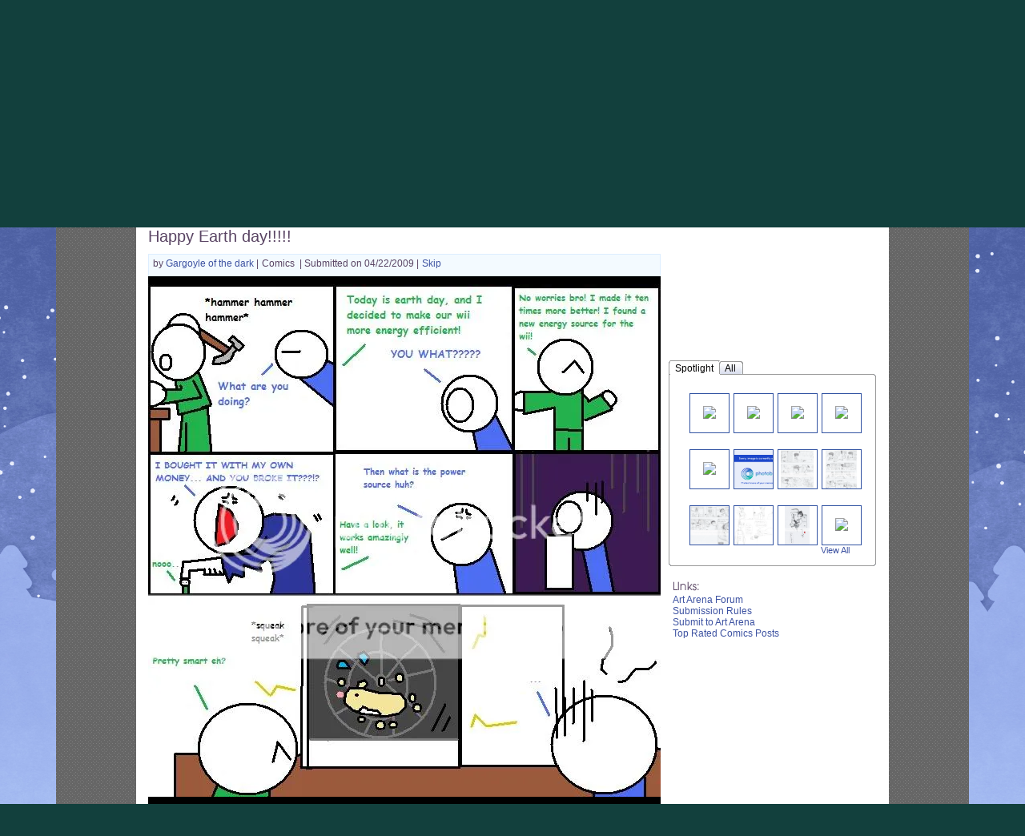

--- FILE ---
content_type: text/html; charset=UTF-8
request_url: https://www.gaiaonline.com/arena/art/comics/vote/?entry_id=101306469&comment-sequence=7
body_size: 18679
content:
<!DOCTYPE html PUBLIC "-//W3C//DTD XHTML 1.0 Transitional//EN" "http://www.w3.org/TR/xhtml1/DTD/xhtml1-transitional.dtd">
    <html xmlns="https://www.w3.org/1999/xhtml"  xmlns:og="https://opengraphprotocol.org/schema/"  xml:lang="en" lang="en">
    <head>
    <!--[if IE]><![endif]-->

<meta http-equiv="Content-Type" content="text/html; charset=utf-8" />
<meta name="description" content="Gaia Online is an online hangout, incorporating social networking, forums, gaming and a virtual world." />
<meta name="apple-itunes-app" content="app-id=1453789654" />
<meta name="google-site-verification" content="FwjfuDpOgjrN_7IIU1mbMQJySF90elIWFmFHpYyMP4w" />
<meta name="p:domain_verify" content="fa8c772de9cf2dd484e05709a1c9fe47fa8c772de9cf2dd484e05709a1c9fe47" />
<meta name="ROBOTS" content="NOODP" />
<title>Arenas | Gaia Online</title>
<link rel="search" href="//cdn1.gaiaonline.com/gaiaonline_search.xml" type="application/opensearchdescription+xml" title="Gaia Online" />
<script type="text/javascript">/*<![CDATA[*/function GAIA_config(key){return {"main_server":"www.gaiaonline.com","graphics_server":"graphics.gaiaonline.com","jscompiler_server":"cdn1.gaiaonline.com","gsi_server":"www.gaiaonline.com","no_image":"https:\/\/graphics.gaiaonline.com\/images\/s.gif","avatar_server":"a1cdn.gaiaonline.com","avatar_save":"www.gaiaonline.com","session_page":6900,"cache_value":2064407716,"gbar_autorefresh_interval":"30000","town_name":"barton","fb_api_key":"b42652b5e5704574a0916309f7d55b6e","fading_alerts":0,"is_vip_member":0,"vip_discount_available":0}[key.toLowerCase()];}/*]]>*/</script>
<link rel="stylesheet" type="text/css" href="https://cdn1.gaiaonline.com/src/_/e143bb5df5304ae98988a03a4dabca2e-1483-69/pkg-bbcode.css" media="screen" />
<link rel="stylesheet" type="text/css" href="https://cdn1.gaiaonline.com/src/_/e143bb5df5304ae98988a03a4dabca2e-1483-44/src/layout/gaialol/print.css" media="print" />
<script type="text/javascript">/*<![CDATA[*/
var _gaq=[["_setAccount","UA-3607820-1"],["_trackPageview"],["_trackPageLoadTime"]];
/*]]>*/</script>
<!-- AD MODULE: head_freestar --><!-- head_freestar: freestar ads head -->
    <link rel="preconnect" href="https://a.pub.network/" crossorigin />
    <link rel="preconnect" href="https://b.pub.network/" crossorigin />
    <link rel="preconnect" href="https://c.pub.network/" crossorigin />
    <link rel="preconnect" href="https://d.pub.network/" crossorigin />
    <link rel="preconnect" href="https://c.amazon-adsystem.com" crossorigin />
    <link rel="preconnect" href="https://s.amazon-adsystem.com" crossorigin />
    <link rel="preconnect" href="https://btloader.com/" crossorigin />
    <link rel="preconnect" href="https://api.btloader.com/" crossorigin />
    <link rel="preconnect" href="https://confiant-integrations.global.ssl.fastly.net" crossorigin />
    <link rel="stylesheet" href="https://a.pub.network/core/pubfig/cls.css">
    <script data-cfasync="false" type="text/javascript">
        var freestar = freestar || {};
        freestar.queue = freestar.queue || [];
        freestar.config = freestar.config || {};
        freestar.config.enabled_slots = [];
        freestar.initCallback = function () { (freestar.config.enabled_slots.length === 0) ? freestar.initCallbackCalled = false : freestar.newAdSlots(freestar.config.enabled_slots) }
    </script>
    <script src="https://a.pub.network/gaiaonline-com/pubfig.min.js" data-cfasync="false" async></script><!-- AD MODULE: head_globalimpression --><script>
    fetch('https://display.globalsun.io/networks/0f3be841-7c12-4903-b44a-c6d4c823657f.json')
        .then((res) => res.json())
        .then((res) => {
            window._config_setup= {
                apiKey: res[window.location.hostname]
            }
            const platformScript = document.createElement('script');
            platformScript.src = 'https://display.globalsun.io/platform.js';
            platformScript.async = true;
            document.head.appendChild(platformScript);
        })
</script><!-- AD MODULE: head_other --><!-- empty for now -->
    <script type="text/javascript">
var gaia_currency_type = "2";
var gaia_currency_name = "Platinum";
var gaia_gold_to_plat = 10000000;
var GAIA_TYPE_GOLD = 1;
var GAIA_TYPE_PLAT = 2;
        function gaiaGoldToPlatinum(gold) {
            if (gold < 1) {
                return 0;
            }
            return Math.max(1, Math.floor(gold / window.gaia_gold_to_plat));
        }
        function gaiaConvertFromGold(gold) {
            if (window.gaia_currency_type == window.GAIA_TYPE_PLAT) {
                return window.gaiaGoldToPlatinum(gold);
            }
            return gold;
        }
    </script>

<link rel="stylesheet" type="text/css" href="https://cdn1.gaiaonline.com/src/_/e143bb5df5304ae98988a03a4dabca2e-1483-550/pkg-gaia_header_core.css" media="screen" />
<!--[if IE 7]><link rel="stylesheet" type="text/css" href="https://cdn1.gaiaonline.com/src/_/e143bb5df5304ae98988a03a4dabca2e-1483-367/src/css/core2_ie7.css" media="screen" /><![endif]-->
<link rel="stylesheet" type="text/css" href="https://cdn1.gaiaonline.com/src/_/e143bb5df5304ae98988a03a4dabca2e-1483-367/src/css/core2_centered.css" media="screen" />
<link rel="stylesheet" type="text/css" href="https://cdn1.gaiaonline.com/src/_/e143bb5df5304ae98988a03a4dabca2e-1483-383/src/css/grids/grid_bappilahiri-min.css" media="screen" />
<link rel="stylesheet" type="text/css" href="https://cdn1.gaiaonline.com/src/_/e143bb5df5304ae98988a03a4dabca2e-1483-5/src/yui/menu/assets/skins/sam/menu.css" media="screen" />
<link rel="stylesheet" type="text/css" href="https://cdn1.gaiaonline.com/src/_/e143bb5df5304ae98988a03a4dabca2e-1483-339/src/css/skins/tabview/gaia-tabview-skin.css" media="screen" />
<link rel="stylesheet" type="text/css" href="https://cdn1.gaiaonline.com/src/_/e143bb5df5304ae98988a03a4dabca2e-1483-274/src/css/arena/common.css" media="screen" />
<link rel="stylesheet" type="text/css" href="https://cdn1.gaiaonline.com/src/_/e143bb5df5304ae98988a03a4dabca2e-1483-274/src/css/arena/vote-min.css" media="screen" />
<link rel="stylesheet" type="text/css" href="https://cdn1.gaiaonline.com/src/_/e143bb5df5304ae98988a03a4dabca2e-1483-274/src/css/arena/comments.css" media="screen" />
<link rel="stylesheet" type="text/css" href="https://cdn1.gaiaonline.com/src/_/e143bb5df5304ae98988a03a4dabca2e-1483-79/src/css/collections/add.css" media="screen" />
<link rel="stylesheet" type="text/css" href="https://cdn1.gaiaonline.com/src/_/e143bb5df5304ae98988a03a4dabca2e-1483-79/src/css/collections/index.css" media="screen" />
<link rel="stylesheet" type="text/css" href="https://cdn1.gaiaonline.com/src/_/e143bb5df5304ae98988a03a4dabca2e-1483-69/pkg-bbcode.css" media="screen" />
<link rel="stylesheet" type="text/css" href="https://cdn1.gaiaonline.com/src/_/e143bb5df5304ae98988a03a4dabca2e-1483-44/src/layout/gaialol/print.css" media="print" />
<script type="text/javascript" src="https://cdn1.gaiaonline.com/src/_/e143bb5df5304ae98988a03a4dabca2e-1483-652/pkg-gaia_core_nli.js"></script>
<script src="//graphics.gaiaonline.com/ruffle/20250917/ruffle.js?source=jsheader"></script><script type="text/javascript" src="https://cdn1.gaiaonline.com/src/vendors/yui/alloy3.0/build/aui/aui-min.js?v=1"></script>
<script type="text/javascript" src="https://cdn1.gaiaonline.com/src/js/util/url-cleaner-html5history-min.js"></script>
<script type="text/javascript" src="https://cdn1.gaiaonline.com/src/_/e143bb5df5304ae98988a03a4dabca2e-1483-324/src/js/modal/modal_yui3.js"></script>
<script type="text/javascript" src="https://cdn1.gaiaonline.com/src/_/e143bb5df5304ae98988a03a4dabca2e-1483-69/pkg-bbcode.js"></script>
<script type="text/javascript" src="https://cdn1.gaiaonline.com/src/_/e143bb5df5304ae98988a03a4dabca2e-1483-652/pkg-arena_vote.js"></script>
<style>
                body{
                    background-position : fixed top left;
                    background-image : url(/mfs/index/adminupload/landingimage/background/224f31ece15d.jpg) ;
                }
                </style>
    <!-- 3faf56d34e1e16412beb9632b7daa127 -->



    </head>

    <body class=" community artarenas bbcode-swap-blocked-group bbcode-swap-blocked-group app-page_arena time-day   nli no-js  ">

<!-- Google Tag Manager (noscript) -->
<script async src="https://www.googletagmanager.com/gtag/js?id=G-DCF1Y6ZQXV"></script>
<script>
  window.dataLayer = window.dataLayer || [];
  function gtag(){dataLayer.push(arguments);}
  gtag('js', new Date());

  gtag('config', 'G-DCF1Y6ZQXV');

</script>
<!-- End Google Tag Manager (noscript) -->
<style>
    /* styles for show_bonus_percentage_on_header */
    #show_on_header_span{
        position: relative;
        top : 7px;
        padding : 3px;
        left : 10px;
        margin-right : 15px;
        border-radius: 5px;
    }

    #show_on_header_span:after{
        content:"";/* required */
        position: absolute;
        top:0;
        right:100%;
        border-width: 10px;
        border-style:solid;
        border-color: inherit;
        border-top-color:transparent;
        border-bottom-color:transparent;
        border-left-color:transparent;
        margin-right: -3px;
        border-radius: 5px;
        border-top-left-radius: 25px;
    }

    .hud-item-value-new {
        border-radius: 15px;
        padding-right: 10px;
    }

</style>
<div id="ach_menu_container"></div>
<div id="gaia_header" class="colorswitcher-disabled town-barton internal" data-lastcolor="default"  >


    
<div class="header_content" >
        <h1 class="accessAid">Welcome to Gaia! :: Arenas</h1>
    <div class="gaiaLogo"><div class="bgAlpha"><a href="https://www.gaiaonline.com" title="Return to the Gaia Homepage"><span>Gaia Home</span></a></div></div>

    <link href="https://cdn1.gaiaonline.com/src/_/e143bb5df5304ae98988a03a4dabca2e-1483-https://cdn1.gaiaonline.com/src/css/event/header/winter.css" rel="stylesheet" type="text/css" media="screen" />




        <link href="//cdn1.gaiaonline.com/gaiaevent/engine/stylesheet/444?v=1768588938" rel="stylesheet" type="text/css" media="screen" />
        <a href="//www.gaiaonline.com/forum/t.113992572" title="Avatar Chat" id="sitecomponent_1_444">
            <img src="//u1cdn.gaiaonline.com/mfs/index/adminupload/4b36efc4da3f.gif" alt="" />
        </a>
        <link href="//cdn1.gaiaonline.com/gaiaevent/engine/stylesheet/502?v=1768588938" rel="stylesheet" type="text/css" media="screen" />
        <a href="//www.gaiaonline.com/gaiaevent/winter2025/" title="Snow Way!" id="sitecomponent_1_502">
            <img src="//u1cdn.gaiaonline.com/mfs/index/adminupload/7f791d8fd3a2.gif" alt="" />
        </a>
        <link href="//cdn1.gaiaonline.com/gaiaevent/engine/stylesheet/480?v=1768588938" rel="stylesheet" type="text/css" media="screen" />
<div id="memberLoginChoices" class="header-login " >
    <div class="header-login-liner">
        <a href="https://www.gaiaonline.com/auth/?_gaia_t_=4952" id="login" class="header-login-tab-login" title="Login to Gaia">Login</a>
        <a href="https://www.gaiaonline.com/register/?v=c&amp;_gaia_t_=4950" id="registerButton" class="header-login-tab-register" title="Create a free account now">Register</a>

        <div id="memberLoginBox" class="header-login-box-login">
            <form action="/auth/login/" id="memberloginForm" method="post">
                <fieldset id="loginfields" class="header-login-loginfields">
                    <p class="header-login-field-row" id="usernamerow"><input id="username" type="text" name="username" class="header-login-input-username header-login-input-username-default textbox" value="" tabindex="2" title="Your account's username (must be exact), user id, or email address"/></p>
                    <p class="header-login-field-row"><input id="password" type="password" name="password" class="header-login-input-password header-login-input-password-default textbox" tabindex="2" title="Hint: Your password is case-sensitive"/></p>
                    <p id="rememberMe" class="header-login-remember-me"><label for="autologin" title="Allow this browser to leave you logged in"><input  type="checkbox" id="autologin" name="autologin" tabindex="2" title="We recommend leaving this unchecked if this is a shared computer." class="gAutoToolPanel left-center"/> Remember Me</label></p>
                    <button type="submit" id="signInButton" name="signInButton" class="header-login-input-submit submit" value="" tabindex="2">Log In</button>
                    <p class="header-login-forgot-password"><a href="/account/sendpass/" title="Forgot your username/password?">Forgot your login?</a></p>
                </fieldset>

<input
	id="sid"
	name="sid"
	type="hidden"
	value="12ded919if01nd6x8jy5z2zr1uesnyvz"
	/><a id="xynseu1rz" value="value=">c3845c7744d7a6cb355e4124a2ecca0e</a><input
	id="xnseu1rz2z5yj8x6dn10fi919ded"
	name="xnseu1rz2z5yj8x6dn10fi919ded"
	type="hidden"
	value="4871bb82a9734060c5cef8b0fbfc0324"
	/><input
	data-value="1768952663" type="hidden"
	id="data_token"
	name="token"
	value="52236cfe44efc7513f7ea2761585861f"
	/><a id="xnseu1rz2z5yj8x6dn10fi919ded" value="value=">8496dbce350bdaa9024cf29efaeabe0e</a><a id="xynseu1rz" value="value=">c3845c7744d7a6cb355e4124a2ecca0e</a><input
	id="xynseu1rz"
	name="xynseu1rz"
	type="hidden"
	value="d2a2125863714ba90030d68a07b04f17"
	/><input type="hidden" name="redirect" value="https://www.gaiaonline.com/arena/art/comics/vote/?entry_id=101306469&amp;comment-sequence=7" />
            </form>
        </div>
        <div class="header-login-tabborder"><!-- border separator --></div>
    </div>
</div>
    </div>




    <div id="gaia_menu_bar">
<script>
  function hideTheme() {
      var element = document.getElementById('theme_slider');
      if (element) element.style.display = 'none';
  }
  function handleThemeClick() {
    setTimeout(function() {
      fetch('/account/preferences/?change_dark_mode=1801977046.1768952663.1154377926')
        .then(response => response.json())
        .then(data => {
          location.reload();
        })
        .catch(error => {
          console.error('Error:', error);
          location.reload();
        });
    }, 500); // 500 milliseconds delay
  }
</script>
<div id="newmenu" class="no-js mega-menu yui-skin-sam">
    <ul id="nav" class="megamenu-sections">
        <li id="mygaia_menu" class="megamenu-standard-menu megamenu-menu-mygaia " style="display:block!important;"><a href="/register/?v=c&amp;&amp;redirect=https%3A%2F%2Fwww.gaiaonline.com%2Fmygaia%2F" class="megamenu-section-trigger"><span class="lt_selector"></span>My Gaia<span class="rt_selector"></span></a></li><li class="megamenu-divider"><!-- --></li>
	<li id="gcash_menu" class="megamenu-standard-menu megamenu-menu-gcash " style="display:block!important;"><a href="/register/?v=c&amp;&amp;redirect=https%3A%2F%2Fwww.gaiaonline.com%2Fpayments%2F%3F_gaia_t_%3D8608" class="megamenu-section-trigger"><span class="lt_selector"></span>GCash<span class="rt_selector"></span></a></li><li class="megamenu-divider"><!-- --></li>
        <li id="shopping_menu" class="megamenu-standard-menu megamenu-menu-shopping "><a href="/market/" class="megamenu-section-trigger"><span class="lt_selector"></span>Shops <span class="rt_selector"></span></a></li><li class="megamenu-divider"><!-- --></li>

        <li id="community_menu" class="megamenu-standard-menu megamenu-menu-forum  selected"><a href="/forum/" class="megamenu-section-trigger"><span class="lt_selector"></span>Forums<span class="rt_selector"></span></a></li><li class="megamenu-divider"><!-- --></li>
        <li id="world_menu" class="megamenu-standard-menu megamenu-menu-world "><a href="/world/" class="megamenu-section-trigger"><span class="lt_selector"></span>World <span class="rt_selector"></span></a></li><li class="megamenu-divider"><!-- --></li>
        <li id="games_menu" class="megamenu-standard-menu megamenu-menu-games " ><a href="/games/" class="megamenu-section-trigger"><span class="lt_selector"></span>Games<span class="rt_selector"></span></a></li><li class="megamenu-divider"><!-- --></li>
	<li id="catch_menu" class="megamenu-standard-menu megamenu-menu-catch " style="display:block!important;"><a href="/register/?v=c&amp;&amp;redirect=https%3A%2F%2Fwww.gaiaonline.com%2Fluckycatch" class="megamenu-section-trigger"><span class="lt_selector"></span>Catch<span class="rt_selector"></span></a></li><li class="megamenu-divider"><!-- --></li>
    </ul>

</div>
    </div>

</div>
<noscript>
    <div class="requires-javascript"><p>Your browser has JavaScript disabled. <a href="//www.google.com/support/bin/answer.py?answer=23852"><strong>Enable JavaScript</strong></a> on your browser for most GaiaOnline features to work correctly.</p></div>
</noscript>

    <!-- main content column -->
    <div id="content">

    <!-- event background wrapper divs -->


<!-- START GRID: BAPPI LAHIRI -->
<div id="gaia_content" class="grid_bappilahiri">

        <!-- START HEADER -->
        <div id="hd">
<div id="hdArenas">
	<ul>
		<li>
			<img class="arenasIcon" alt="Arenas" src="https://graphics.gaiaonline.com/images/arena-images/hd_arenas.gif" />
		</li>
	</ul>
</div>
<div id="arenaSearch">
	<form action="/arena/searches/" method="get" name="searchForm" id="searchForm">
		<fieldset>
			<label for="searchText">Search:</label>
			<input class="text" type="text" name="val" id="searchText" maxlength="100" value="" />
		</fieldset>
		<fieldset>
		<select name="searchby" id="searchBy" class="one">
				<option value="user">Submissions by user</option>
				<option value="username">by username</option>
				<option value="all">All Categories</option>
				<option value="picture">Art</option>				
								<option value="text">Writing</option>
								
								<option value="avatar">Avatar</option>
				
							</select>
		</fieldset>
		<fieldset>
			<input type="submit" name="searchSubmit" id="searchSubmit" class="searchSubmit  cta_link" value="submit" />
		</fieldset>
	</form>
</div>
        </div>
        <!-- END HEADER -->

    <div id="bd">
        <div class="grid_rc_container_top">
            <div class="rc_top_left">&nbsp;</div>
            <div class="rc_top_right">&nbsp;</div>
        </div>
        <div id="yui-main">
            <div class="yui-g">
                <!-- START ZONE 1A -->
                <div class="yui-u first">

<div id="arenas_tabs" class="gaia_tab_menu_structure gaia_navigation_tabs current_tab_picture"><div id="arenas_main" class="tab "><a href="/arena/" class="link " >Arenas Main</a></div><div id="arenas_art" class="tab  tab_withsubnav"><a href="/arena/art/" class="link " >Art</a><div  class="yuimenu"><div class="bd"><ul><li class="yuimenuitem first"><a href="/arena/art/comics/vote/" class="yuimenuitemlabel" >Comics</a></li><li class="yuimenuitem"><a href="/arena/art/painting-and-drawing/vote/" class="yuimenuitemlabel" >Painting And Drawing</a></li><li class="yuimenuitem last"><a href="/arena/art/photography/vote/" class="yuimenuitemlabel" >Photography</a></li></ul></div></div></div><div id="arenas_writing" class="tab  tab_withsubnav"><a href="/arena/writing/" class="link " >Writing</a><div  class="yuimenu"><div class="bd"><ul><li class="yuimenuitem first"><a href="/arena/writing/fiction/vote/" class="yuimenuitemlabel" >Fiction</a></li><li class="yuimenuitem"><a href="/arena/writing/non-fiction/vote/" class="yuimenuitemlabel" >Non-Fiction</a></li><li class="yuimenuitem"><a href="/arena/writing/poetry-and-lyrics/vote/" class="yuimenuitemlabel" >Poetry And Lyrics</a></li><li class="yuimenuitem last"><a href="/arena/writing/high-school-flashback/vote/" class="yuimenuitemlabel" >High School Flashback</a></li></ul></div></div></div><div id="arenas_housing" class="tab "><a href="/arena/gaia/homes/" class="link " >Homes</a></div><div id="arenas_avatar" class="tab  last_tab tab_withsubnav"><a href="/arena/gaia/avatar/" class="link " >Avatars</a><div  class="yuimenu"><div class="bd"><ul><li class="yuimenuitem first"><a href="/arena/gaia/original-avatar/vote/" class="yuimenuitemlabel" >Original Avatar</a></li><li class="yuimenuitem last"><a href="/arena/gaia/cosplay-avatar/vote/" class="yuimenuitemlabel" >Cosplay Avatar</a></li></ul></div></div></div><div class="tab_end">&nbsp;</div><span>&nbsp;</span><div class="clear"></div></div>

    
<div id="landing-post-header">
	<div id="postTitleContainer">
	    <ul id="postTitleList">
	        <li>
	        	<span class="postTitle"><a name="title"></a>
	        		Happy Earth day!!!!!	        	</span>
	        </li>
	    </ul>
	</div>
</div>
<div id="topcontainer">
	<div id="voteBrowse">  
    <ul>
		<li>
        	by
          	<a href="/profiles/13423874/" title="View Gargoyle of the dark's profile">
            	Gargoyle of the dark          	</a>
		  	|
      	</li>
		<li>
			<span class="category">
	        	Comics			</span>
      	</li>
		<li>
			<span class="submittedon">
				| Submitted on 04/22/2009 |
			</span>
		</li>
		<li>
			<a href="/arena/art/comics/vote/?entry_id=101500645"> Skip</a>
		</li>
    </ul>
</div>
	<script type="text/javascript">
YAHOO.util.Event.onDOMReady(function(){
        initVoting(
            { 
                wlerrordiv: 'wlError', 
                wlsigninerr: 'Please sign in to access this feature.', 
                wlajaxerr: 'Please try again after sometime.', 
                starlimit:5,
                votingdiv:'ratingContainer',
                url:'/arena/art/comics/vote/?entry_id=101306469&action=add&rating=',
                errordiv: 'errorContainer',
                ratenumberdiv: 'rateNumber'
            }
        )
    }
);
</script>

    <div id="ratingBox">
	<ul id="ratingStars">
	    <li>
		       	    <li>
             
        </li>
        				</li>
			</ul>
</div>
</div> <div id="voteImage">
	<ul id="voteImageList">
		<li>
			<img src="//i299.photobucket.com/albums/mm304/ninjo_neo/greenday.jpg"></img>
		</li>
	</ul>
</div>
<div id="bottomcontainer">
	
<script type="text/javascript">
YAHOO.util.Event.onDOMReady(
	function(){
		initFavorite(
			{
				wlerrordiv: 'favError',
				wlsigninerr: 'Please sign in to access this feature.',
				wlajaxerr: 'Please try again after sometime.',
				wldiv: 'favContainer',
				wlcurstate: 'unknown',
				wlrm: '/arena/watchlist/delete-post/101306469/',
				wladd: '/arena/watchlist/add-post/101306469/',
				wlimg: 'https://graphics.gaiaonline.com/images/gaia_global/body/icons/ic_rating_stars_13.gif',
				rmText: 'Remove Favorite',
				addText: 'Add Favorite'
			}
		);
		
	}
	
);

YAHOO.util.Event.onDOMReady(
	function(){
		initDelete(
			{
				//settings for share 
				delerrordiv: 'favError',
				deletedropdiv : 'deleteDrop',
				deletelink: 'deleteLink',
				redirectURL : '/arena/art/comics/vote/',
				deleteactionURL : '/arena/art/comics/deletepost/?entryId=101306469'
			}
		);

	}
	
);
</script>

<div id="voteaddshareContainer">
	<div id="favError" class="errorMsg"></div>
	<div id="addShareLinks">
		<ul id="addShareLinksList">
			<li id="addShareLinksList1"> 
				<div id="addShareLinksDiv">
					<div id="favlink">
						<div id="favContainer">
						</div> 
					</div>
										<div>
						<a id="shareLink" class="cta-button-sm gray-button shareLinkStyle"> <span>Share</span></a>
					</div> 
					<div id="sharedrop">
					</div>
										<div>
						<a id="fanLink" href="/arena/searches/?val=13423874&searchby=fans" class="cta-button-sm gray-button shareLinkStyle"> <span>View Fans</span></a>
					</div> 
														</div>
			</li>
		</ul>
	</div>
</div>
	<script type="text/javascript">
YAHOO.util.Event.onDOMReady(function(){
	initVotingbottom(
		{
		wlsigninerr1: 'Please sign in to access this feature.', 
		wlajaxerr1: 'Please try again after sometime.', 
		starlimit1:5,
		votingdiv1:'ratingContainer1',
		url1:'/arena/art/comics/vote/?entry_id=101306469&action=add&rating=', 
		errordiv1: 'errorContainer',
        ratebottomnumber: 'bottomRateNumber'
        })});
</script>

<div id="ratingBoxBottom">
	<ul id="ratingStars" class="bottomstar">
		 
       	    <li>
           
        </li>
        			</ul>
</div>
</div> <script type="text/javascript">
YAHOO.util.Event.onDOMReady(
	function(){
		initFavorite(
			{
				wlerrordiv: 'favError',
				wlsigninerr: 'Please sign in to access this feature.',
				wlajaxerr: 'Please try again after sometime.',
				wldiv: 'favContainer',
				wlcurstate: 'unknown',
				wlrm: '/arena/watchlist/delete-post/101306469/',
				wladd: '/arena/watchlist/add-post/101306469/',
				wlimg: 'https://graphics.gaiaonline.com/images/arena-images/ic_watchlist_14x14.gif',
				rmText: 'Remove Favorite',
				addText: 'Add Favorite'
			}
		);
		initFavorite(
			{
				wlerrordiv: 'favError',
				wlsigninerr: 'Please sign in to access this feature.',
				wlajaxerr: 'Please try again after sometime.',
				wldiv: 'watchContainer',
				wlcurstate: 'unknown',
				wlrm: '/arena/watchlist/delete-artist/13423874/',
				wladd: '/arena/watchlist/add-artist/13423874/',
				rmText: 'Remove from Idols',
				addText: 'Become a Fan'
			}
		);
		initCommon(
			{
				sherrordiv: 'favError',
				sharedropdiv : 'sharedrop',
				sharedroplink: 'shareLink',
				shareURL: 'https://www.gaiaonline.com/arena/art/comics/vote/?entry_id=101306469',
				shareactionURL : 'https://www.gaiaonline.com/arena/sharelink/?url=https%3A%2F%2Fwww.gaiaonline.com%2Farena%2Fart%2Fcomics%2Fvote%2F%3Fentry_id%3D101306469'  
			}
		);
		
	}
	
);

</script>

<div id="postInfoContainer">
	<div id="favError" class="errorMsg"></div>
	<div id="artistInfoContainer">
		<div class="" id="artistThumbnail">
			<!--<ul id="artistThumbnailList">
				<li>-->
					<div class="dropBoxArena" id="101306469">
						<a class="avatarDropLinkArena"></a>
						<img class="arena" alt="User's Avatar" src="https://a1cdn.gaiaonline.com/dress-up/avatar/ava/02/d5/61d24ed4ccd502_48x48.gif?t=1297982318_6.00_10" />
						<!--<div id="dropBoxMenu"></div>-->
					</div>
					 <div class="individual_menuArena" id="101306469menu" style="display:none;">
		                <ul>
		               		<li>
		               			<a title="View Gargoyle of the dark's Gallery" href="/arena/gallery/?uid=13423874">View Gallery</a>
		               		</li>
							<li>
		               			<!--<a href="#">Add to Watchlist</a>-->
								<div id="watchContainer"></div>
		               		</li>
							<li class="menu_seperator">&nbsp;</li>
							<li>
		               			<a title="View Gargoyle of the dark's Profile" href="/profiles/13423874/">Profile</a>
		               		</li>
																					<li>
		               			<a title="View Gargoyle of the dark's Journal" href="/journal/?mode=view&u=13423874">Journal</a>
		               		</li>
														<li>
		               			<a title="Add Gargoyle of the dark as Friend" href="/friends/add/13423874/" onclick="YAHOO.gaia.widgets.addFriend.click(event)">Add as Friend</a>
		               		</li>
														<li class="menu_seperator">&nbsp;</li>
							<li>
		               			<a href="https://www.gaiaonline.com/profile/privmsg.php?mode=post&u=13423874">Send PM</a>
		               		</li>
							<li>
		               			<a title="View Store" href="/marketplace/userstore/13423874">View Store</a>
		               		</li>
																				
							<li class="menu_seperator">&nbsp;</li>
							<li>
		               			<a href="https://www.gaiaonline.com/gaia/bank.php?mode=trade&uid=13423874">Trade</a>
		               		</li>
							<li>
		               			<a href="javascript:YAHOO.gaia.app.CashShop.SenderApplication.show({store: 18, origin: 'statusbar', target: { user_id: 13423874, username: 'Gargoyle of the dark'} });" title="Buy a gift for Gargoyle of the dark">Buy a Gift</a>
		               		</li>
							<li>
								<a href="javascript:YAHOO.gaia.apps.ei.getItemList(13423874);" title="View Gargoyle of the dark's Item">View Equipped List</a>
							</li>
														<li class="menu_seperator">&nbsp;</li>
							<li>
		               			<a href="/friends/?hook=13423874" title="Ignore Gargoyle of the dark">Ignore</a>
		               		</li>
							<li>
		               			<a href="/gaia/report.php?r=7" title="Report Gargoyle of the dark to Gaia">Report Abuse</a>
		               		</li>
							
							 
							
		                </ul>
		            </div>
				<!--</li>
								
			</ul>-->
			
		</div>
		<div id="artistInfo">
			<ul id="artistInfoList">
				<li>
					<span class="boldText">Title:</span>
					Happy Earth day!!!!!				</li>
				<li>
					<span class="boldText">Artist:</span>
					Gargoyle of the dark				</li>
				<li>
					<span class="boldText">Description:</span>
					Hey happy EARTH DAY!!!! GO OUT AND HUG A TREE!!!!				</li>
				<li>
					<span class="boldText">Date:</span>
					04/22/2009				</li>
				<li>
					<span class="boldText">Tags:</span>
								         	<a href="/arena/searches/?val=happy&searchby=all"><span>happy </span></a>
								         	<a href="/arena/searches/?val=earth&searchby=all"><span>earth </span></a>
								         	<a href="/arena/searches/?val=nintendo&searchby=all"><span>nintendo </span></a>
									</li>
				<li id="modreport">
										<span class="modreportlinks">
							<a href="/gaia/report.php?r=10002&contenttype=picture&rart=101306469&arenatype=art&arenasubtype=comics">	Report Post</a>
					</span>
				</li>
			</ul>
		</div>
			</div>
</div>
<script type="text/javascript" language="javascript">
/* <![CDATA[ */
YAHOO.util.Event.onDOMReady(function() {
	initComment( 
		{
			url:'#',
			addcom:'/arena/submit-comment/?action=addComment',
			addcomdiv:'commentForm',
			threadid :'101306469',
			newcomdiv: 'newComment',
			errordiv: 'errorContainer',
			nonce: '1975210747.1768952664.1459089411',
			deleteurl :'/arena/mod/delete/',
			rpurl: '#',
			commentcount:'commentsCount',
			nocomment:'noComments',
			msgLink : '/profile/privmsg.php?mode=post&u=',
			galleryLink : '/arena/gallery/?uid=',
			friendLink : '/friends/?hook=-1',
			journalLink :'',
			pmLink : '',
			trade: 'https://www.gaiaonline.com/gaia/bank.php?mode=trade&uid=-1',
			buyGift: "javascript:YAHOO.gaia.app.CashShop.SenderApplication.show({store: 18, origin: 'statusbar', target: { user_id: -1, username: 'Anonymous'}})",
			ignore:"/friends/?hook=-1",
			reportAbuse : "/gaia/report.php?r=7",
			moddog : "",
			profileTools : "",
			profileurl: '/profiles/-1/',
			profileLink : '/profiles/',
			watchlistRmLink : '/arena/watchlist/delete-artist/',
			watchlistAddLink : '/arena/watchlist/add-artist/',
			userid : '-1',
			ownerCurrState :'add',
			recaptchaDetails : {"recaptcha_challenge_field":"utf-8><meta name=viewport content=","image_src":"scale=1, width=device-width"},
            recaptchaServer : '//api.recaptcha.net',
			showCaptcha : '',
			type : 'art',
			subtype : 'comics',
			app: 'arena'
		}
	);
	initMultiFavorite(
		{
            userid: -1,
			error_div: 'favError',
			ajax_error: 'Please try again after sometime.',
			fav_div_prefix: 'wat_',
            fav_ids: {"101306469_10":"\/arena\/watchlist\/add-artist\/18779154\/","101306469_9":"\/arena\/watchlist\/add-artist\/9535109\/","101306469_8":"\/arena\/watchlist\/add-artist\/18252433\/","101306469_7":"\/arena\/watchlist\/add-artist\/17317374\/","101306469_6":"\/arena\/watchlist\/add-artist\/18243895\/","101306469_5":"\/arena\/watchlist\/add-artist\/12312575\/","101306469_4":"\/arena\/watchlist\/add-artist\/15044681\/"},
			rm_link: '/arena/watchlist/delete-artist/',
			add_link: '/arena/watchlist/add-artist/',
			rm_text: 'Remove from Idols',
			add_text: 'Become a Fan',
			is_comment: 1,
			fav_ids1 : {"101306469_10":"18779154","101306469_9":"9535109","101306469_8":"18252433","101306469_7":"17317374","101306469_6":"18243895","101306469_5":"12312575","101306469_4":"15044681"}		}
	);
});
/* ]]> */
</script>

<div id="artist-comment">
	<div id="artistCommentsContainer">
		<div id="commentsCount">
	        <span class="title">Comments </span>(7 Comments)
			<div id="hr_replace"></div>
	    </div>
		<div id="errorContainer" class="errorMessage">
		</div>
		<div id="addComment" class="addCommentButton">
		</div>
        		<div id="newComment"></div>
		
				
		
		<div id="commentsContainer">
			<div id="commentsReference">
				<ul id="commentsReferenceList">
					<li id="commentsAuthorThumbnail" class="commentsContent">
						<div class="" id="artistThumbnail">
							<div class="dropBoxArena" id="101306469_10">
								<a class="avatarDropLinkArena"></a>
								<img class="arena" alt="User's Avatar" src="https://a1cdn.gaiaonline.com/dress-up/avatar/ava/12/8c/3bcf352f11e8c12_48x48.gif?t=1519786812_6.00_00" />
							</div>
							<div class="individual_menuArena" id="101306469_10menu" style="display:none">
				                <ul>
				               		<li>
				               			<a title="View i will utterly kill you's Gallery" href="/arena/gallery/?uid=18779154">View Gallery</a>
				               		</li>
									<li>
				               			<!--<a href="#">Add to Watchlist</a>-->
										<div id="wat_101306469_10"></div>
				               		</li>
									<li class="menu_seperator">&nbsp;</li>
									<li>
				               			<a title="View i will utterly kill you's Profile" href="/profiles/18779154/">Profile</a>
				               		</li>
																											<li>
				               			<a title="View i will utterly kill you's Journal" href="/journal/?mode=view&u=18779154">Journal</a>
				               		</li>
																		<li>
				               			<a title="Add i will utterly kill you as Friend" href="/friends/add/18779154/" onclick="YAHOO.gaia.widgets.addFriend.click(event)">Add as Friend</a>
				               		</li>
																		<li class="menu_seperator">&nbsp;</li>
									<li>
				               			<a href="/profile/privmsg.php?mode=post&u=18779154">Send PM</a>
				               		</li>
									<li>
				               			<a title="View Store" href="/marketplace/userstore/18779154">View Store</a>
				               		</li>
																										
									<li class="menu_seperator">&nbsp;</li>
									<li>
				               			<a href="https://www.gaiaonline.com/gaia/bank.php?mode=trade&uid=18779154">Trade</a>
				               		</li>
									<li>
				               			<a href="javascript:YAHOO.gaia.app.CashShop.SenderApplication.show({store: 18, origin: 'statusbar', target: { user_id: 18779154, username: 'i will utterly kill you'} });" title="Buy a gift for i will utterly kill you">Buy a Gift</a>
				               		</li>
									<li>
										<a href="javascript:YAHOO.gaia.apps.ei.getItemList(18779154);" title="View i will utterly kill you's Item">View Equipped List</a>
									</li> 
																		<li class="menu_seperator">&nbsp;</li>
									<li>
				               			<a href="/friends/?hook=18779154" title="Ignore i will utterly kill you">Ignore</a>
				               		</li>
									<li>
				               			<a href="/gaia/report.php?r=7" title="Report i will utterly kill you to Gaia">Report Abuse</a>
				               		</li>
									
									 
									
				                </ul>
				            </div>
						</div>
					</li>
				</ul>
			</div>
			<div id="commentsContent">
				<ul id="commentsContentList">
					<li id="commentsUserName">
						<a href="/profiles/18779154/" title="View i will utterly kill you's profile">
							<span class="userName">
								i will utterly kill you							</span>
						</a>
						<span class="date">
							- 06/04/2009						</span>
					</li>
					
					<li id="commentsDescription" class="commentsContent">
						Quite funny. Your comic's might actualy sell for something good one day. Keep up the work, and eventualy you will be getting loads of cash for it.<br/>P.S. Join my clan and we will take over the world! &quot;of Gaia&quot;<br/>SIGNED,<br/>MYSTERY NINJA					</li>
					<li id="modLinks">
												 <a href="/gaia/report.php?r=10003&rart=101306469&rcom=10&arenatype=art&arenasubtype=comics">
						 	<span class="reportSpam">Report As Spam </span>
						</a>
					</li>
				</ul>
			</div>
		</div>
						
		
		<div id="commentsContainer">
			<div id="commentsReference">
				<ul id="commentsReferenceList">
					<li id="commentsAuthorThumbnail" class="commentsContent">
						<div class="" id="artistThumbnail">
							<div class="dropBoxArena" id="101306469_9">
								<a class="avatarDropLinkArena"></a>
								<img class="arena" alt="User's Avatar" src="https://a1cdn.gaiaonline.com/dress-up/avatar/ava/85/7e/6d26982d917e85_48x48.gif?t=1268555211_6.00_00" />
							</div>
							<div class="individual_menuArena" id="101306469_9menu" style="display:none">
				                <ul>
				               		<li>
				               			<a title="View xXmetal_screamo12Xx's Gallery" href="/arena/gallery/?uid=9535109">View Gallery</a>
				               		</li>
									<li>
				               			<!--<a href="#">Add to Watchlist</a>-->
										<div id="wat_101306469_9"></div>
				               		</li>
									<li class="menu_seperator">&nbsp;</li>
									<li>
				               			<a title="View xXmetal_screamo12Xx's Profile" href="/profiles/9535109/">Profile</a>
				               		</li>
																											<li>
				               			<a title="View xXmetal_screamo12Xx's Journal" href="/journal/?mode=view&u=9535109">Journal</a>
				               		</li>
																		<li>
				               			<a title="Add xXmetal_screamo12Xx as Friend" href="/friends/add/9535109/" onclick="YAHOO.gaia.widgets.addFriend.click(event)">Add as Friend</a>
				               		</li>
																		<li class="menu_seperator">&nbsp;</li>
									<li>
				               			<a href="/profile/privmsg.php?mode=post&u=9535109">Send PM</a>
				               		</li>
									<li>
				               			<a title="View Store" href="/marketplace/userstore/9535109">View Store</a>
				               		</li>
																										
									<li class="menu_seperator">&nbsp;</li>
									<li>
				               			<a href="https://www.gaiaonline.com/gaia/bank.php?mode=trade&uid=9535109">Trade</a>
				               		</li>
									<li>
				               			<a href="javascript:YAHOO.gaia.app.CashShop.SenderApplication.show({store: 18, origin: 'statusbar', target: { user_id: 9535109, username: 'xXmetal_screamo12Xx'} });" title="Buy a gift for xXmetal_screamo12Xx">Buy a Gift</a>
				               		</li>
									<li>
										<a href="javascript:YAHOO.gaia.apps.ei.getItemList(9535109);" title="View xXmetal_screamo12Xx's Item">View Equipped List</a>
									</li> 
																		<li class="menu_seperator">&nbsp;</li>
									<li>
				               			<a href="/friends/?hook=9535109" title="Ignore xXmetal_screamo12Xx">Ignore</a>
				               		</li>
									<li>
				               			<a href="/gaia/report.php?r=7" title="Report xXmetal_screamo12Xx to Gaia">Report Abuse</a>
				               		</li>
									
									 
									
				                </ul>
				            </div>
						</div>
					</li>
				</ul>
			</div>
			<div id="commentsContent">
				<ul id="commentsContentList">
					<li id="commentsUserName">
						<a href="/profiles/9535109/" title="View xXmetal_screamo12Xx's profile">
							<span class="userName">
								xXmetal_screamo12Xx							</span>
						</a>
						<span class="date">
							- 05/27/2009						</span>
					</li>
					
					<li id="commentsDescription" class="commentsContent">
						wtf					</li>
					<li id="modLinks">
												 <a href="/gaia/report.php?r=10003&rart=101306469&rcom=9&arenatype=art&arenasubtype=comics">
						 	<span class="reportSpam">Report As Spam </span>
						</a>
					</li>
				</ul>
			</div>
		</div>
						
		
		<div id="commentsContainer">
			<div id="commentsReference">
				<ul id="commentsReferenceList">
					<li id="commentsAuthorThumbnail" class="commentsContent">
						<div class="" id="artistThumbnail">
							<div class="dropBoxArena" id="101306469_8">
								<a class="avatarDropLinkArena"></a>
								<img class="arena" alt="User's Avatar" src="https://a1cdn.gaiaonline.com/dress-up/avatar/ava/91/82/760c24301168291_48x48.gif?t=1270929516_6.00_00" />
							</div>
							<div class="individual_menuArena" id="101306469_8menu" style="display:none">
				                <ul>
				               		<li>
				               			<a title="View eDarkFury's Gallery" href="/arena/gallery/?uid=18252433">View Gallery</a>
				               		</li>
									<li>
				               			<!--<a href="#">Add to Watchlist</a>-->
										<div id="wat_101306469_8"></div>
				               		</li>
									<li class="menu_seperator">&nbsp;</li>
									<li>
				               			<a title="View eDarkFury's Profile" href="/profiles/18252433/">Profile</a>
				               		</li>
																											<li>
				               			<a title="View eDarkFury's Journal" href="/journal/?mode=view&u=18252433">Journal</a>
				               		</li>
																		<li>
				               			<a title="Add eDarkFury as Friend" href="/friends/add/18252433/" onclick="YAHOO.gaia.widgets.addFriend.click(event)">Add as Friend</a>
				               		</li>
																		<li class="menu_seperator">&nbsp;</li>
									<li>
				               			<a href="/profile/privmsg.php?mode=post&u=18252433">Send PM</a>
				               		</li>
									<li>
				               			<a title="View Store" href="/marketplace/userstore/18252433">View Store</a>
				               		</li>
																										
									<li class="menu_seperator">&nbsp;</li>
									<li>
				               			<a href="https://www.gaiaonline.com/gaia/bank.php?mode=trade&uid=18252433">Trade</a>
				               		</li>
									<li>
				               			<a href="javascript:YAHOO.gaia.app.CashShop.SenderApplication.show({store: 18, origin: 'statusbar', target: { user_id: 18252433, username: 'eDarkFury'} });" title="Buy a gift for eDarkFury">Buy a Gift</a>
				               		</li>
									<li>
										<a href="javascript:YAHOO.gaia.apps.ei.getItemList(18252433);" title="View eDarkFury's Item">View Equipped List</a>
									</li> 
																		<li class="menu_seperator">&nbsp;</li>
									<li>
				               			<a href="/friends/?hook=18252433" title="Ignore eDarkFury">Ignore</a>
				               		</li>
									<li>
				               			<a href="/gaia/report.php?r=7" title="Report eDarkFury to Gaia">Report Abuse</a>
				               		</li>
									
									 
									
				                </ul>
				            </div>
						</div>
					</li>
				</ul>
			</div>
			<div id="commentsContent">
				<ul id="commentsContentList">
					<li id="commentsUserName">
						<a href="/profiles/18252433/" title="View eDarkFury's profile">
							<span class="userName">
								eDarkFury							</span>
						</a>
						<span class="date">
							- 05/09/2009						</span>
					</li>
					
					<li id="commentsDescription" class="commentsContent">
						*Sigh* As it seems more efficiant.... 2.0. Needs better layout					</li>
					<li id="modLinks">
												 <a href="/gaia/report.php?r=10003&rart=101306469&rcom=8&arenatype=art&arenasubtype=comics">
						 	<span class="reportSpam">Report As Spam </span>
						</a>
					</li>
				</ul>
			</div>
		</div>
						
		
		<div id="commentsContainer">
			<div id="commentsReference">
				<ul id="commentsReferenceList">
					<li id="commentsAuthorThumbnail" class="commentsContent">
						<div class="" id="artistThumbnail">
							<div class="dropBoxArena" id="101306469_7">
								<a class="avatarDropLinkArena"></a>
								<img class="arena" alt="User's Avatar" src="https://a1cdn.gaiaonline.com/dress-up/avatar/ava/fe/3d/3aaa9d121083dfe_48x48.gif?t=1274829306_6.00_11" />
							</div>
							<div class="individual_menuArena" id="101306469_7menu" style="display:none">
				                <ul>
				               		<li>
				               			<a title="View Jellybean Julie's Gallery" href="/arena/gallery/?uid=17317374">View Gallery</a>
				               		</li>
									<li>
				               			<!--<a href="#">Add to Watchlist</a>-->
										<div id="wat_101306469_7"></div>
				               		</li>
									<li class="menu_seperator">&nbsp;</li>
									<li>
				               			<a title="View Jellybean Julie's Profile" href="/profiles/17317374/">Profile</a>
				               		</li>
																											<li>
				               			<a title="View Jellybean Julie's Journal" href="/journal/?mode=view&u=17317374">Journal</a>
				               		</li>
																		<li>
				               			<a title="Add Jellybean Julie as Friend" href="/friends/add/17317374/" onclick="YAHOO.gaia.widgets.addFriend.click(event)">Add as Friend</a>
				               		</li>
																		<li class="menu_seperator">&nbsp;</li>
									<li>
				               			<a href="/profile/privmsg.php?mode=post&u=17317374">Send PM</a>
				               		</li>
									<li>
				               			<a title="View Store" href="/marketplace/userstore/17317374">View Store</a>
				               		</li>
																										
									<li class="menu_seperator">&nbsp;</li>
									<li>
				               			<a href="https://www.gaiaonline.com/gaia/bank.php?mode=trade&uid=17317374">Trade</a>
				               		</li>
									<li>
				               			<a href="javascript:YAHOO.gaia.app.CashShop.SenderApplication.show({store: 18, origin: 'statusbar', target: { user_id: 17317374, username: 'Jellybean Julie'} });" title="Buy a gift for Jellybean Julie">Buy a Gift</a>
				               		</li>
									<li>
										<a href="javascript:YAHOO.gaia.apps.ei.getItemList(17317374);" title="View Jellybean Julie's Item">View Equipped List</a>
									</li> 
																		<li class="menu_seperator">&nbsp;</li>
									<li>
				               			<a href="/friends/?hook=17317374" title="Ignore Jellybean Julie">Ignore</a>
				               		</li>
									<li>
				               			<a href="/gaia/report.php?r=7" title="Report Jellybean Julie to Gaia">Report Abuse</a>
				               		</li>
									
									 
									
				                </ul>
				            </div>
						</div>
					</li>
				</ul>
			</div>
			<div id="commentsContent">
				<ul id="commentsContentList">
					<li id="commentsUserName">
						<a href="/profiles/17317374/" title="View Jellybean Julie's profile">
							<span class="userName">
								Jellybean Julie							</span>
						</a>
						<span class="date">
							- 04/30/2009						</span>
					</li>
					
					<li id="commentsDescription" class="commentsContent">
						i did today <br/>my frend pretended to be a tree and i hugged her <br/>does that count? ?.?					</li>
					<li id="modLinks">
												 <a href="/gaia/report.php?r=10003&rart=101306469&rcom=7&arenatype=art&arenasubtype=comics">
						 	<span class="reportSpam">Report As Spam </span>
						</a>
					</li>
				</ul>
			</div>
		</div>
						
		
		<div id="commentsContainer">
			<div id="commentsReference">
				<ul id="commentsReferenceList">
					<li id="commentsAuthorThumbnail" class="commentsContent">
						<div class="" id="artistThumbnail">
							<div class="dropBoxArena" id="101306469_6">
								<a class="avatarDropLinkArena"></a>
								<img class="arena" alt="User's Avatar" src="https://a1cdn.gaiaonline.com/dress-up/avatar/ava/37/61/655ad4081166137_48x48.gif?t=1244083772_6.00_11" />
							</div>
							<div class="individual_menuArena" id="101306469_6menu" style="display:none">
				                <ul>
				               		<li>
				               			<a title="View jrod42's Gallery" href="/arena/gallery/?uid=18243895">View Gallery</a>
				               		</li>
									<li>
				               			<!--<a href="#">Add to Watchlist</a>-->
										<div id="wat_101306469_6"></div>
				               		</li>
									<li class="menu_seperator">&nbsp;</li>
									<li>
				               			<a title="View jrod42's Profile" href="/profiles/18243895/">Profile</a>
				               		</li>
																											<li>
				               			<a title="View jrod42's Journal" href="/journal/?mode=view&u=18243895">Journal</a>
				               		</li>
																		<li>
				               			<a title="Add jrod42 as Friend" href="/friends/add/18243895/" onclick="YAHOO.gaia.widgets.addFriend.click(event)">Add as Friend</a>
				               		</li>
																		<li class="menu_seperator">&nbsp;</li>
									<li>
				               			<a href="/profile/privmsg.php?mode=post&u=18243895">Send PM</a>
				               		</li>
									<li>
				               			<a title="View Store" href="/marketplace/userstore/18243895">View Store</a>
				               		</li>
																										
									<li class="menu_seperator">&nbsp;</li>
									<li>
				               			<a href="https://www.gaiaonline.com/gaia/bank.php?mode=trade&uid=18243895">Trade</a>
				               		</li>
									<li>
				               			<a href="javascript:YAHOO.gaia.app.CashShop.SenderApplication.show({store: 18, origin: 'statusbar', target: { user_id: 18243895, username: 'jrod42'} });" title="Buy a gift for jrod42">Buy a Gift</a>
				               		</li>
									<li>
										<a href="javascript:YAHOO.gaia.apps.ei.getItemList(18243895);" title="View jrod42's Item">View Equipped List</a>
									</li> 
																		<li class="menu_seperator">&nbsp;</li>
									<li>
				               			<a href="/friends/?hook=18243895" title="Ignore jrod42">Ignore</a>
				               		</li>
									<li>
				               			<a href="/gaia/report.php?r=7" title="Report jrod42 to Gaia">Report Abuse</a>
				               		</li>
									
									 
									
				                </ul>
				            </div>
						</div>
					</li>
				</ul>
			</div>
			<div id="commentsContent">
				<ul id="commentsContentList">
					<li id="commentsUserName">
						<a href="/profiles/18243895/" title="View jrod42's profile">
							<span class="userName">
								jrod42							</span>
						</a>
						<span class="date">
							- 04/22/2009						</span>
					</li>
					
					<li id="commentsDescription" class="commentsContent">
						ok i'll hug a tree *hugs a really spikey tree* oww trees hurt.<br/>funny comic!!					</li>
					<li id="modLinks">
												 <a href="/gaia/report.php?r=10003&rart=101306469&rcom=6&arenatype=art&arenasubtype=comics">
						 	<span class="reportSpam">Report As Spam </span>
						</a>
					</li>
				</ul>
			</div>
		</div>
						
		
		<div id="commentsContainer">
			<div id="commentsReference">
				<ul id="commentsReferenceList">
					<li id="commentsAuthorThumbnail" class="commentsContent">
						<div class="" id="artistThumbnail">
							<div class="dropBoxArena" id="101306469_5">
								<a class="avatarDropLinkArena"></a>
								<img class="arena" alt="User's Avatar" src="https://a1cdn.gaiaonline.com/dress-up/avatar/ava/ff/df/eea2fe4bbdfff_48x48.gif?t=1322326472_6.00_11" />
							</div>
							<div class="individual_menuArena" id="101306469_5menu" style="display:none">
				                <ul>
				               		<li>
				               			<a title="View Yattaro_SB's Gallery" href="/arena/gallery/?uid=12312575">View Gallery</a>
				               		</li>
									<li>
				               			<!--<a href="#">Add to Watchlist</a>-->
										<div id="wat_101306469_5"></div>
				               		</li>
									<li class="menu_seperator">&nbsp;</li>
									<li>
				               			<a title="View Yattaro_SB's Profile" href="/profiles/12312575/">Profile</a>
				               		</li>
																											<li>
				               			<a title="View Yattaro_SB's Journal" href="/journal/?mode=view&u=12312575">Journal</a>
				               		</li>
																		<li>
				               			<a title="Add Yattaro_SB as Friend" href="/friends/add/12312575/" onclick="YAHOO.gaia.widgets.addFriend.click(event)">Add as Friend</a>
				               		</li>
																		<li class="menu_seperator">&nbsp;</li>
									<li>
				               			<a href="/profile/privmsg.php?mode=post&u=12312575">Send PM</a>
				               		</li>
									<li>
				               			<a title="View Store" href="/marketplace/userstore/12312575">View Store</a>
				               		</li>
																										
									<li class="menu_seperator">&nbsp;</li>
									<li>
				               			<a href="https://www.gaiaonline.com/gaia/bank.php?mode=trade&uid=12312575">Trade</a>
				               		</li>
									<li>
				               			<a href="javascript:YAHOO.gaia.app.CashShop.SenderApplication.show({store: 18, origin: 'statusbar', target: { user_id: 12312575, username: 'Yattaro_SB'} });" title="Buy a gift for Yattaro_SB">Buy a Gift</a>
				               		</li>
									<li>
										<a href="javascript:YAHOO.gaia.apps.ei.getItemList(12312575);" title="View Yattaro_SB's Item">View Equipped List</a>
									</li> 
																		<li class="menu_seperator">&nbsp;</li>
									<li>
				               			<a href="/friends/?hook=12312575" title="Ignore Yattaro_SB">Ignore</a>
				               		</li>
									<li>
				               			<a href="/gaia/report.php?r=7" title="Report Yattaro_SB to Gaia">Report Abuse</a>
				               		</li>
									
									 
									
				                </ul>
				            </div>
						</div>
					</li>
				</ul>
			</div>
			<div id="commentsContent">
				<ul id="commentsContentList">
					<li id="commentsUserName">
						<a href="/profiles/12312575/" title="View Yattaro_SB's profile">
							<span class="userName">
								Yattaro_SB							</span>
						</a>
						<span class="date">
							- 04/22/2009						</span>
					</li>
					
					<li id="commentsDescription" class="commentsContent">
						run faster, I can't save here!<br/>XD					</li>
					<li id="modLinks">
												 <a href="/gaia/report.php?r=10003&rart=101306469&rcom=5&arenatype=art&arenasubtype=comics">
						 	<span class="reportSpam">Report As Spam </span>
						</a>
					</li>
				</ul>
			</div>
		</div>
						
		
		<div id="commentsContainer">
			<div id="commentsReference">
				<ul id="commentsReferenceList">
					<li id="commentsAuthorThumbnail" class="commentsContent">
						<div class="" id="artistThumbnail">
							<div class="dropBoxArena" id="101306469_4">
								<a class="avatarDropLinkArena"></a>
								<img class="arena" alt="User's Avatar" src="https://a1cdn.gaiaonline.com/dress-up/avatar/ava/49/90/163f2e91e59049_48x48.gif?t=1356388141_6.00_11" />
							</div>
							<div class="individual_menuArena" id="101306469_4menu" style="display:none">
				                <ul>
				               		<li>
				               			<a title="View anat24's Gallery" href="/arena/gallery/?uid=15044681">View Gallery</a>
				               		</li>
									<li>
				               			<!--<a href="#">Add to Watchlist</a>-->
										<div id="wat_101306469_4"></div>
				               		</li>
									<li class="menu_seperator">&nbsp;</li>
									<li>
				               			<a title="View anat24's Profile" href="/profiles/15044681/">Profile</a>
				               		</li>
																											<li>
				               			<a title="View anat24's Journal" href="/journal/?mode=view&u=15044681">Journal</a>
				               		</li>
																		<li>
				               			<a title="Add anat24 as Friend" href="/friends/add/15044681/" onclick="YAHOO.gaia.widgets.addFriend.click(event)">Add as Friend</a>
				               		</li>
																		<li class="menu_seperator">&nbsp;</li>
									<li>
				               			<a href="/profile/privmsg.php?mode=post&u=15044681">Send PM</a>
				               		</li>
									<li>
				               			<a title="View Store" href="/marketplace/userstore/15044681">View Store</a>
				               		</li>
																										
									<li class="menu_seperator">&nbsp;</li>
									<li>
				               			<a href="https://www.gaiaonline.com/gaia/bank.php?mode=trade&uid=15044681">Trade</a>
				               		</li>
									<li>
				               			<a href="javascript:YAHOO.gaia.app.CashShop.SenderApplication.show({store: 18, origin: 'statusbar', target: { user_id: 15044681, username: 'anat24'} });" title="Buy a gift for anat24">Buy a Gift</a>
				               		</li>
									<li>
										<a href="javascript:YAHOO.gaia.apps.ei.getItemList(15044681);" title="View anat24's Item">View Equipped List</a>
									</li> 
																		<li class="menu_seperator">&nbsp;</li>
									<li>
				               			<a href="/friends/?hook=15044681" title="Ignore anat24">Ignore</a>
				               		</li>
									<li>
				               			<a href="/gaia/report.php?r=7" title="Report anat24 to Gaia">Report Abuse</a>
				               		</li>
									
									 
									
				                </ul>
				            </div>
						</div>
					</li>
				</ul>
			</div>
			<div id="commentsContent">
				<ul id="commentsContentList">
					<li id="commentsUserName">
						<a href="/profiles/15044681/" title="View anat24's profile">
							<span class="userName">
								anat24							</span>
						</a>
						<span class="date">
							- 04/22/2009						</span>
					</li>
					
					<li id="commentsDescription" class="commentsContent">
						yeah go green XD!!! 5/5					</li>
					<li id="modLinks">
												 <a href="/gaia/report.php?r=10003&rart=101306469&rcom=4&arenatype=art&arenasubtype=comics">
						 	<span class="reportSpam">Report As Spam </span>
						</a>
					</li>
				</ul>
			</div>
		</div>
								<div id="arena-comments-pagination" style="padding-bottom:25px; text-align:right;">
             <div id="pager">
	<a href="/arena/art/comics/vote/?entry_id=101306469&comment-sequence=1"  title="" >1</a>&nbsp;&nbsp;&nbsp;<a href="#"  title="" class="page_current" >2</a>&nbsp;&nbsp;&nbsp;<a href="/arena/art/comics/vote/?entry_id=101306469&comment-sequence=14"  title="" >3</a>&nbsp;&nbsp;&nbsp;</div>
        </div>
				
	</div>
</div>
                </div>
                <!-- END ZONE 1A -->

                <div class="yui-gb vertical">
                    <!-- START ZONE 1B -->
                    <div class="yui-u first vertical">
<!-- START: Page-specific script -->
<script type="text/javascript">
	YAHOO.util.Event.onContentReady("arenasquicklinks", function () {
	var oMenuBar = new YAHOO.widget.MenuBar("arenasquicklinks", { 
	autosubmenudisplay: true, 
	hidedelay: 750, 
	lazyload: true });
	oMenuBar.render();
	});
</script>
<!-- END: Page-specific script -->

<div id="arenasquicklinks" class="yuimenubar yuimenubarnav">
	<div class="bd">
		<ul class="first-of-type">
			<li class="yuimenubaritem first-of-type">
				<a class="yuimenubaritemlabel" href="/arena/mystuff/">My Stuff</a>
			</li>
			<li class="seperator">&#124;</li>
			<li class="yuimenubaritem">
				<a class="yuimenubaritemlabel" href="/arena/contest/">Contests</a>
			</li>
			<li class="seperator">&#124;</li>
			<li class="yuimenubaritem">
				<a class="yuimenubaritemlabel submitdrop" href="/arena/entries/art/comics/">
					<span class="submitText">Submit</span>
					<img class="dropImage" src="https://graphics.gaiaonline.com/images/arena-images/ic_drop_down.gif" />
				</a>
				<div id="submit" class="yuimenu displayAbove">
					<div class="bd">
						<ul>
							<li class="infotext">
								Submit your work
							</li>
							<li class="yuimenuitem submenu">
								<a class="yuimenuitemlabel submenu" href="/arena/entries/art/">&nbsp;&nbsp;- Art</a>
							</li>
							<li class="yuimenuitem submenu">
								<a class="yuimenuitemlabel submenu" href="/arena/entries/writing/">&nbsp;&nbsp;-&nbsp;Writing&nbsp;&nbsp;</a>
							</li>
							<li class="yuimenuitem submenu">
								<a class="yuimenuitemlabel submenu" href="/arena/entries/gaia/avatar/">&nbsp;&nbsp;- Avatar</a>
							</li>
							<li class="yuimenuitem submenu">
								<a class="yuimenuitemlabel submenu" href="/arena/entries/gaia/homes/">&nbsp;&nbsp;- Homes</a>
							</li>
						</ul>
					</div>
				</div>      
			</li>
		</ul>            
	</div>
</div><div id="breather"></div> 
<div id="browse-container-picture">
    <div class="gaia-tabview-skin">
	    <div id="demo" class="yui-navset">
		    <ul class="yui-nav">
			    <li class="selected"><a  id='popularTab' href="#tab2"><em>Spotlight</em></a></li>
    			<li ><a  id='recentTab' href="#tab1"><em>All</em></a></li>
	    	</ul>   
		    <div class="tabview_rc_container_top">
			    <div class="rc_top_right">&nbsp;</div>
    		</div>
	    	<div class="yui-content">
		    	<div id="tab2">
			    	<div id="arena-user-spotlight">
                		<div class="spotlightContainer">
                        <ul id="spcol1">
                <li>
            
                <a id="il_102206471" href="/arena/art/comics/vote/?entry_id=102206471" title="ninja echo">
                <img class='imageResize' src="https://farm2.static.flickr.com/1395/4729768632_58c9dddd1a.jpg" />
                </a>
                </li>
                <li>
            
                <a id="il_100644497" href="/arena/art/comics/vote/?entry_id=100644497" title="Tsuna in hyper mode">
                <img  src="https://a2cdn.gaiaonline.com/arena/ava/arena/thumbnail/100644497_48x48.jpg" />
                </a>
                </li>
                <li>
            
                <a id="il_100644505" href="/arena/art/comics/vote/?entry_id=100644505" title="Muruko Rokudo">
                <img  src="https://a2cdn.gaiaonline.com/arena/ava/arena/thumbnail/100644505_48x48.jpg" />
                </a>
                </li>
                <li>
            
                <a id="il_100855469" href="/arena/art/comics/vote/?entry_id=100855469" title="HoroHore">
                <img  src="https://a2cdn.gaiaonline.com/arena/ava/arena/thumbnail/100855469_48x48.jpg" />
                </a>
                </li>
                            </ul>
                        <ul id="spcol1">
                <li>
            
                <a id="il_100855477" href="/arena/art/comics/vote/?entry_id=100855477" title="Uchiha Sasuke">
                <img  src="https://a2cdn.gaiaonline.com/arena/ava/arena/thumbnail/100855477_48x48.jpg" />
                </a>
                </li>
                <li>
            
                <a id="il_101419007" href="/arena/art/comics/vote/?entry_id=101419007" title="Kaori&#039;s funny future">
                <img class='imageResize' src="https://i208.photobucket.com/albums/bb260/Shadowlover234/kaorisfuture.jpg" />
                </a>
                </li>
                <li>
            
                <a id="il_102280513" href="/arena/art/comics/vote/?entry_id=102280513" title="Yaoi comic page 1">
                <img class='imageResize' src="https://i217.photobucket.com/albums/cc24/food_13_2007/SCAN0011.jpg" />
                </a>
                </li>
                <li>
            
                <a id="il_102280517" href="/arena/art/comics/vote/?entry_id=102280517" title="Yaoi comic page 2">
                <img class='imageResize' src="https://i217.photobucket.com/albums/cc24/food_13_2007/Yaoipage2.jpg" />
                </a>
                </li>
                            </ul>
                        <ul id="spcol1">
                <li>
            
                <a id="il_102282469" href="/arena/art/comics/vote/?entry_id=102282469" title="Yaoi comic page 3">
                <img class='imageResize' src="https://i217.photobucket.com/albums/cc24/food_13_2007/yaoipage3.jpg" />
                </a>
                </li>
                <li>
            
                <a id="il_102288603" href="/arena/art/comics/vote/?entry_id=102288603" title="Cookie Dough">
                <img class='imageResize' src="https://i217.photobucket.com/albums/cc24/food_13_2007/LOLCookieDough.jpg" />
                </a>
                </li>
                <li>
            
                <a id="il_102366993" href="/arena/art/comics/vote/?entry_id=102366993" title="Yuri~~">
                <img class='imageResize' src="https://i217.photobucket.com/albums/cc24/food_13_2007/CPcover.jpg" />
                </a>
                </li>
                <li>
            
                <a id="il_101072749" href="/arena/art/comics/vote/?entry_id=101072749" title="Anime/shows">
                <img class='imageResize' src="https://media.photobucket.com/image/sakura/maliksa/SaKuRaabynaruto.jpg" />
                </a>
                </li>
                            </ul>
                     </div>
                 	<div class="viewAll">
                 		<a href="/arena/art/comics/popular/">
                		View All</a></div>
            </div>

        </div>  
    
        <div id="tab1" style="padding:0 0 0 12px;">
			<div id="arena-user-spotlight">
		<div class="spotlightContainer">
                <ul id="spcol1">
            <li>
            
                <a id="il_102946415" href="/arena/art/comics/vote/?entry_id=102946415" title="Hidan from naruto">
                <img class='imageResize' src="https://i86.photobucket.com/albums/k83/2stabz/20180829_030219_zpskqzgyezn.jpg" />
                </a>
                </li>
            <li>
            
                <a id="il_102946239" href="/arena/art/comics/vote/?entry_id=102946239" title="EVIL!!!">
                <img class='imageResize' src="https://i1278.photobucket.com/albums/y511/Romneo/evilmuahaha_zpsc12cec64.png" />
                </a>
                </li>
            <li>
            
                <a id="il_102946237" href="/arena/art/comics/vote/?entry_id=102946237" title="Manuscripting!">
                <img class='imageResize' src="https://i1278.photobucket.com/albums/y511/Romneo/64a5658d-e86e-40e7-8c98-49ace1c00e2a_zps5e1a7ac1.jpg" />
                </a>
                </li>
            <li>
            
                <a id="il_102946049" href="/arena/art/comics/vote/?entry_id=102946049" title="Manga (Cover)">
                <img  src="https://a2cdn.gaiaonline.com/arena/ava/arena/thumbnail/102946049_48x48.jpg" />
                </a>
                </li>
                    </ul>
                <ul id="spcol1">
            <li>
            
                <a id="il_102945831" href="/arena/art/comics/vote/?entry_id=102945831" title="Psychic/Psychotic">
                <img class='imageResize' src="https://alrtist.deviantart.com/art/Psychic-Psychotic-713297752" />
                </a>
                </li>
            <li>
            
                <a id="il_102945735" href="/arena/art/comics/vote/?entry_id=102945735" title="IT ALL YOUR FAULT">
                <img class='imageResize' src="https://i1078.photobucket.com/albums/w497/ASHYOUNG75/dark%20light.png" />
                </a>
                </li>
            <li>
            
                <a id="il_102942009" href="/arena/art/comics/vote/?entry_id=102942009" title="At shop">
                <img class='imageResize' src="https://imageshack.com/a/img922/7669/1wqsG0.jpg" />
                </a>
                </li>
            <li>
            
                <a id="il_102941975" href="/arena/art/comics/vote/?entry_id=102941975" title="Comic of my life">
                <img class='imageResize' src="https://imageshack.com/a/img924/3861/4mRbNm.jpg" />
                </a>
                </li>
                    </ul>
                <ul id="spcol1">
            <li>
            
                <a id="il_102939903" href="/arena/art/comics/vote/?entry_id=102939903" title="Naruto/Sasuke">
                <img class='imageResize' src="https://s558.photobucket.com/user/rodlolz/media/naruto_zpsa3ob4hl7.jpg.html" />
                </a>
                </li>
            <li>
            
                <a id="il_102937013" href="/arena/art/comics/vote/?entry_id=102937013" title="Found Odanodan">
                <img class='imageResize' src="https://i527.photobucket.com/albums/cc353/halo91_91_/found_odanodan_by_halo91-d77x74l_zps4b32d19c.jpg" />
                </a>
                </li>
            <li>
            
                <a id="il_102935831" href="/arena/art/comics/vote/?entry_id=102935831" title="The Beginning, redux: p2">
                <img class='imageResize' src="https://i273.photobucket.com/albums/jj203/Chaunzaggoroth/page2_zpstokropgt.png~original" />
                </a>
                </li>
            <li>
            
                <a id="il_102934929" href="/arena/art/comics/vote/?entry_id=102934929" title="Foxy Lady">
                <img class='imageResize' src="https://i1137.photobucket.com/albums/n503/LizzyLamerss/Attachment-1 10.png" />
                </a>
                </li>
                    </ul>
		</div>
	</div>
	<div class="viewAll">
		<a href="/arena/recent/t%3Aart/c%3Apicture/n%3Acomics/"> View All </a>
	               
		</a>
	</div>
	</div>
	</div>
		<div class="tabview_rc_container_bottom">
			<div class="rc_bottom_left">&nbsp;</div>
			<div class="rc_bottom_right">&nbsp;</div>
		</div>
		
	</div>
</div>
</div>
<script type="text/javascript">

YAHOO.util.Event.onDOMReady(
	function(){
		initTabChange(
			{
				tablink : "popularTab",
				recenttablink : "recentTab",
				ajaxURLsettabcookie : '/arena/settabcookie/'
				
			}
		)
	}
);
YAHOO.util.Event.onDOMReady(
	function(){
		initUnsetcookie(
			{
				ids: ["102206471","100644497","100644505","100855469","100855477","101419007","102280513","102280517","102282469","102288603","102366993","101072749","102946415","102946239","102946237","102946049","102945831","102945735","102942009","102941975","102939903","102937013","102935831","102934929"],
				href_prefix1: "il_"
			}
		)
	}
);

</script>

<script type="text/javascript">
(function() {
    var tabView = new YAHOO.widget.TabView('demo');

})();
</script>
<div id="voteLink">
	<div id="voteLinkhd"></div>
	<div id="voteLinkDetails">
		<ul>
						<li>
				<a href="/forum/arena-discussion/f.315/">Art Arena Forum</a>
			</li>
			<li>
				<a href="/arena/rules/art/">
					Submission Rules
				</a>
			</li>
      
			     			          			<li>
          				<a href="/arena/entries/art/comics/">
          					Submit to Art Arena
          				</a>
          			</li>
          			<li>
          				<a href="/arena/top-rated/n%3Acomics/">
          					Top Rated Comics Posts
          				</a>
          			</li>

     								</ul>
	</div>
</div>
                    </div>
                    <!-- END ZONE 1B -->
                    <div class="yui-u vertical">
                        <!-- START ZONE: 1C -->
                       <!-- END ZONE: 1C -->
                    </div>
                </div>
                
            </div>
            <div class="grid_rc_container_bottom">
                <div class="rc_bottom_left">&nbsp;</div>
                <div class="rc_bottom_right">&nbsp;</div>
            </div>
        </div>
    </div>


</div>

<!-- END GRID: BAPPI LAHIRI -->

    <!-- end event background wrapper divs -->
    </div>
<!-- end main content -->






        <div id="video_ad" style="position:relative;z-index:2;">
    <!-- AD MODULE: selectmedia --><!-- selectmedia slot -->
<!-- <div style="margin:auto">
<script async id='tag_cb0f8b15-8975-4efd-8786-811cbda49ea0' type='text/javascript' src='https://sm1.selectmedia.asia/cdn/tags/tag_cb0f8b15-8975-4efd-8786-811cbda49ea0.js'></script>
</div> -->

<!-- old selectmedia -->
<!-- <div style="margin:auto">
    <script async id='tag_2a1f3524-9761-4fdd-ba5e-e0c7e034540e' type='text/javascript' src='https://sm1.selectmedia.asia/cdn/tags/tag_2a1f3524-9761-4fdd-ba5e-e0c7e034540e.js'></script>
</div> -->    </div>
    <div id="gaia_footer">
    <h2 class="accessAid">More Information</h2>
    <ul>
        <li><a href="https://www.gaiaonline.com/info/aboutus/" title="About Gaia: the company">About Us</a></li>
        <li><a href="https://www.gaiaonline.com/info/legal/tos" title="Website Terms of Service">Terms of Service</a></li>
        <li><a href="https://www.gaiaonline.com/info/legal/privacy" title="Privacy Notice">PRIVACY POLICY</a></li>
        <li><a href="https://www.gaiaonline.com/info/legal/rules" title="Rules &amp; Guidelines">Rules &amp; Guidelines</a></li>
        <li><a href="https://www.gaiaonline.com/info/legal/safety" title="Safety Tips while you are on GaiaOnline.com">Safety Tips</a></li>
        <li><a href="https://www.gaiaonline.com/info/legal/parent" title="Information for Parents">Information for Parents</a></li>
        <li><a href="https://gaiaonlinehelp.zendesk.com" title="Frequently asked Questions, searchanble Knowledge Base, and other help">FAQ / HELP</a></li>
        <li><a href="https://gaiaonlinehelp.zendesk.com/" title="Need to contact Gaia Support?">Contact Us</a></li>
        <!-- <li><a href="https://www.gaiaonline.com/azindex/" title="Site Map: a list of links on Gaia">Site Map</a></li> -->
        <li><a onclick="window.__cmp(&quot;displayConsentUi&quot;)">Change Ad Consent</a></li>
        <!-- <li><a href="https://corp.gaiaonline.com/contact/" title="Advertise with GaiaOnline.com">Advertise With Us</a></li> -->
                <li><a href="https://www.gaiaonline.com/arena" title="Arenas">Arenas</a></li>
        <li><a href="https://www.gaiaonline.com/collectibles/" title="Contribute">Contribute</a></li>
        <li><a href="https://www.gaiaonline.com/avatar/" title="Dress Up">Dress Up</a></li>
        <li><a href="https://www.gaiaonline.com/findfriends/" title="Find and invite friends">Find Friends</a></li>
        <li><a href="https://www.gaiaonline.com/forum/" title="Forums">Forums</a></li>
        <li><a href="https://www.gaiaonline.com/friends/" title="Friendslist">Friends</a></li>
        <li><a href="https://www.gaiaonline.com/games/" title="Games">Games</a></li>
        <li><a href="https://www.gaiaonline.com/guilds/" title="Guilds">Guilds</a></li>
        <li><a href="https://www.gaiaonline.com/journal/" title="Journals">Journals</a></li>
        <li><a href="https://www.gaiaonline.com/profile/privmsg.php" title="Mail">Mail</a></li>
        <li><a href="https://www.gaiaonline.com/marketplace/" title="Marketplace">Marketplace</a></li>
        <li><a href="https://www.gaiaonline.com/inventory/" title="My Stuff">My Stuff</a></li>
        <li><a href="https://www.gaiaonline.com/account/" title="Profile">Profile</a></li>
        <li><a href="https://www.gaiaonline.com/market/" title="Shops">Shops</a></li>
        <li><a href="http://www.gaiaonline.com/launch/towns" class="header-launcher" data-launchtype="towns" title="Towns">Towns</a></li>
        <li><a href="https://www.gaiaonline.com/gaia/bank.php" title="Trade">Trade</a></li>
        <li><a href="https://www.gaiaonline.com/worldmap/" title="World Map">World Map</a></li>
    </ul>
    <p>
        &copy; Copyright 2003 - 2026 Gaia Interactive, Inc. All Rights Reserved.
    </p>
</div>
<script type="text/javascript" src="https://cdn1.gaiaonline.com/src/_/e143bb5df5304ae98988a03a4dabca2e-1483-324/src/js/modal/modal_yui3.js"></script>
<script type="text/javascript" src="https://cdn1.gaiaonline.com/src/_/e143bb5df5304ae98988a03a4dabca2e-1483-324/src/js/modal/simplemodal.js"></script>
<script type="text/javascript" src="https://cdn1.gaiaonline.com/src/_/e143bb5df5304ae98988a03a4dabca2e-1483-645/src/js/goldgen/goldgen.js"></script>
<div style="display:none;">
<div class="main_panel_container" id="mygaia_menu_content">
    <div class="main_panel">
        <div class="panel-left">
            <div class="panel-title">Manage Your Items</div>
            <ul class="panel-links">
                <li class="panel-link panel_mygaia_avatar"><span class="panel-img"></span><a href="/register/?v=c&amp;&amp;redirect=https%3A%2F%2Fwww.gaiaonline.com%2Favatar%2F" class="panel-link-title">Avatar</a><div class="panel-link-descrip">dress up &amp; check your inventory</div></li>
                <li class="panel-link panel_mygaia_avatar"><span class="panel-img"></span><a href="/register/?v=c&amp;&amp;redirect=https%3A%2F%2Fwww.gaiaonline.com%2Favibuilder%2F" class="panel-link-title">Avatar Builder</a><div class="panel-link-descrip">build your dream avatar</div></li>
         

                <li class="panel-link panel_mygaia_aquarium"><span class="panel-img"></span><a href="http://www.gaiaonline.com/promohp/aquarium" class="panel-link-title">Aquarium</a><div class="panel-link-descrip">create the perfect fish tank</div></li>
                <li class="panel-link panel_mygaia_car" ><span class="panel-img"></span><a href="/register/?v=c&amp;&amp;redirect=http%3A%2F%2Fwww.gaiaonline.com%2Fauto%2F" class="panel-link-title">Car</a><div class="panel-link-descrip">customize your ride for rally</div></li>
                <li class="panel-link panel_mygaia_house"><span class="panel-img"></span><a href="/register/?v=c&amp;&amp;redirect=https%3A%2F%2Fwww.gaiaonline.com%2Fhomes%2F" class="panel-link-title">House</a><div class="panel-link-descrip">decorate your gaia house</div></li>
                <li class="panel-link panel_mygaia_avatar"><span class="panel-img"></span><a href="/register/?v=c&amp;&amp;redirect=https%3A%2F%2Fwww.gaiaonline.com%2Fpersonas%2F" class="panel-link-title">Personas (beta)</a><div class="panel-link-descrip">build your Persona</div></li>
            </ul>
        </div>
        <div class="panel-right">
            <div class="panel-title">Other Stuff</div>
            <ul class="panel-links">
                <li class="panel-link panel_mygaia_mail"><span class="panel-img"></span><a href="/register/?v=c&amp;&amp;redirect=https%3A%2F%2Fwww.gaiaonline.com%2Fprofile%2Fprivmsg.php" class="panel-link-title">Mail</a><div class="panel-link-descrip">check your private messages</div></li>
                <li class="panel-link panel_mygaia_friends"><span class="panel-img"></span><a href="/register/?v=c&amp;&amp;redirect=https%3A%2F%2Fwww.gaiaonline.com%2Ffriends" class="panel-link-title">Friends</a><div class="panel-link-descrip">connect with your friends</div></li>
                <li class="panel-link panel_mygaia_profile"><span class="panel-img"></span><a href="/register/?v=c&amp;&amp;redirect=https%3A%2F%2Fwww.gaiaonline.com%2Fprofiles%2F-1" class="panel-link-title">Profile</a><div class="panel-link-descrip">edit your profile page</div></li>
                <li class="panel-link panel_mygaia_journal"><span class="panel-img"></span><a href="/register/?v=c&amp;redirect=%2Fjournal" class="panel-link-title">Journals</a><div class="panel-link-descrip">your personal journal/blog</div></li>
                <li class="panel-link panel_mygaia_achievements"><span class="panel-img"></span><a href="/achievements/" class="panel-link-title">Achievements</a><div class="panel-link-descrip">see what you've accomplished</div></li>
                <li class="panel-link panel_mygaia_prefs"><span class="panel-img"></span><a href="/register/?v=c&amp;&amp;redirect=https%3A%2F%2Fwww.gaiaonline.com%2Faccount%2Fsettings%2F" class="panel-link-title">Account Settings</a><div class="panel-link-descrip">adjust your preferences</div></li>
                <li class="panel-link panel_mygaia_labs"><span class="panel-img"></span><a href="/register/?v=c&amp;&amp;redirect=https%3A%2F%2Fwww.gaiaonline.com%2Flabs%2F" class="panel-link-title">Gaia Labs</a><div class="panel-link-descrip">see what we're cookin'</div></li>
                <li class="panel-link panel_mygaia_favs"><span class="panel-img"></span><a href="/register/?v=c&amp;&amp;redirect=https%3A%2F%2Fwww.gaiaonline.com%2Fcollections%2Fshow%2F" class="panel-link-title">Favorites</a><div class="panel-link-descrip">see your collections</div></li>
                <li class="panel-link panel_mygaia_marriage"><span class="panel-img"></span><a href="/register/?v=c&amp;&amp;redirect=https%3A%2F%2Fwww.gaiaonline.com%2Fmarriage%2F" class="panel-link-title">Marriage</a><div class="panel-link-descrip">get Married!</div></li>
           </ul>
       </div>
       <div class="clear"><!-- --></div>
       <div class="panel-more"><a href="/register/?v=c&amp;&amp;redirect=https%3A%2F%2Fwww.gaiaonline.com%2Fmygaia%2F" class="more-link">More<span class="arrow"><!-- --></span></a></div>

   </div>
   <div class="panel_bottom"></div>
</div>
<div class="main_panel_container" id="gcash_menu_content">
    <div class="main_panel">
        <div class="panel-left">
            <div class="panel-title">Get GCash</div>
            <ul class="panel-links">
		    <li class="panel-link panel_gcash_online"><span class="panel-img"></span><a href="/gaiapledge/" class="panel-link-title">Support Gaia</a><div class="panel-link-descrip">and receive a special gift</div></li>
		    <li class="panel-link panel_gcash_online"><span class="panel-img"></span><a href="/payments/?_gaia_t_=8598" class="panel-link-title">Purchase Online</a><div class="panel-link-descrip">paypal, credit card, mobile...more</div></li>
		    <li class="panel-link panel_gcash_cards"><span class="panel-img"></span><a href="/payments/braintree/?_gaia_t_=8688" class='panel-link-title'>Angel Subscription</a><div class="panel-link-descrip">subscribe for extra benefits!</div></li>
                            <li class="panel-link panel_gcash_cards"><span class="panel-img"></span><a href="/payments/perks/" class='panel-link-title'>Perks Subscription</a><div class="panel-link-descrip">subscribe for extra benefits!</div></li>
            		    <li class="panel-link panel_gcash_cards"><span class="panel-img"></span><a href="/gaiarewards" class='panel-link-title'>Gaia Rewards</a><div class="panel-link-descrip">earn stars and get rewards</div></li>
	    </ul>
            </div>
        <div class="panel-right">
            <div class="panel-title">Offers</div>
		<ul class="panel-links">
			<li class="panel-link panel_gcash_offers"><span class="panel-img"></span><a href="/register/?v=c&amp;&amp;redirect=https%3A%2F%2Fwww.gaiaonline.com%2Foffers%2Fgcash%2F%3F_gaia_t_%3D8606" class="panel-link-title">Earn Gaia Cash</a><div class="panel-link-descrip">complete offers to earn GCash</div></li>
			<li class="panel-link panel_gcash_offers"><span class="panel-img"></span><a id="revuniverse_offer" class="panel-link-title" target="_blank" href="https://www.gaiaonline.com/offers/gcash2">Earn MORE Gaia Cash</a><div class="panel-link-descrip">earn even more gcash with offers from Revenue Universe</div></li>
			<li class="panel-link panel_gcash_offers"><span class="panel-img"></span><a id="revuniverse_survey" class="panel-link-title" target="_blank" href="//publishers.revenueuniverse.com/wall/223/surveys?uid=-1">Earn GCash from Surveys</a><div class="panel-link-descrip">help answer surveys and earn GCash</div></li>
                        <li class="panel-link panel_gcash_offers"><span class="panel-img" style="background-image : url('//graphics.gaiaonline.com/images/gaia_global/gaia_panelnav/icon_dailytreat.png') !important; background-position : 0 0 !important; background-size: 30px 30px;"></span><span style="">Daily Treat</span><div class="panel-link-descrip">not available on this landing page</div></li>
		</ul>
       </div>
       <div class="clear"><!-- --></div>
       <div class="panel-more"><a href="/payments/" class="more-link">More<span class="arrow"><!-- --></span></a></div>

   </div>
   <div class="panel_bottom"></div>
</div>



<div class="main_panel_container" id="shopping_menu_content">
   <div class="main_panel">
        <div class="panel-left">
            <div class="panel-title">Get Items</div>
            <ul class="panel-links">
                <li class="panel-link panel_shops_dir"><span class="panel-img"></span><a href="/market/">Shops Directory</a><div class="panel-link-descrip">get stuff for your avatar</div></li>
                <li class="panel-link panel_shops_cloud"><span class="panel-img"></span><a href="/register/?v=c&amp;&amp;redirect=https%3A%2F%2Fwww.gaiaonline.com%2Fgaia%2Fshopping.php%3Fkey%3Dbb844129cdbb0611" class="panel-link-title">Cloud 9</a><div class="panel-link-descrip">angel subscriber exclusive!</div></li>
                <li class="panel-link panel_shops_cash"><span class="panel-img"></span><a href="/register/?v=c&amp;&amp;redirect=https%3A%2F%2Fwww.gaiaonline.com%2Fgaia%2Fshopping.php%3Fkey%3Dhbjdcjkygqwygbqw" class="panel-link-title">Cash Shop</a><div class="panel-link-descrip">buy premium items with gaia cash</div></li>
		        <li class="panel-link panel_shops_rococo"><span class="panel-img"></span><a href="/register/?v=c&amp;&amp;redirect=https%3A%2F%2Fwww.gaiaonline.com%2Fgaia%2Fshopping.php%3Fkey%3Dwnrighnjtisainhi" class="panel-link-title">Rococo</a><div class="panel-link-descrip">goodies from the (not so) distant past</div></li>
                <li class="panel-link panel_shops_mecha"><span class="panel-img"></span><a href="/register/?v=c&amp;&amp;redirect=https%3A%2F%2Fwww.gaiaonline.com%2Fgaia%2Fshopping.php%3Fkey%3Dshopofmechaneko" class="panel-link-title">Mecha Neko</a><div class="panel-link-descrip">fabulous finds for the thrifty spender</div></li>
                <li class="panel-link panel_shops_genki"><span class="panel-img"></span><a href="//www.redbubble.com/people/Gaia-online/shop" >Gaia Merchandise</a><div class="panel-link-descrip">real life Gaia merchandise</div></li>
                    </ul>
            </div>
        <div class="panel-right">
            <div class="panel-title">More Items</div>
		<ul class="panel-links">
                <li class="panel-link panel_shops_deals"><span class="panel-img"></span><a href="/deals/">Deals & New Items</a><div class="panel-link-descrip">Find new items, and discounts</div></li>
			    <li class="panel-link panel_shops_mc"><span class="panel-img"></span><a href="/register/?v=c&amp;&amp;redirect=https%3A%2F%2Fwww.gaiaonline.com%2Fpremiumitems%2F" class="panel-link-title">Premium Items</a><div class="panel-link-descrip">look your best with amazing items</div></li>
                <li class="panel-link panel_shops_marketplace"><span class="panel-img"></span><a href="/marketplace/">Marketplace</a><div class="panel-link-descrip">gaia&#39;s user-run auction house</div></li>
                <li class="panel-link panel_shops_flynn"><span class="panel-img"></span><a href="/marketplace/userstore/10640437">Flynn's Plunder</a><div class="panel-link-descrip">bid to win rare items at super low prices</div></li>

                    <li class="panel-link panel_shops_gofusion"><span class="panel-img"></span><a href="/gofusion/">GoFusion</a><div class="panel-link-descrip">fuse charms into awesome items!</div></li>

                    <li class="panel-link panel_shops_alchemy"><span class="panel-img"></span><a href="/alchemy/">Alchemy</a><div class="panel-link-descrip">turn formulas into items</div></li>
                <li class="panel-link panel_shops_trade"><span class="panel-img"></span><a href="/gaia/bank.php">Trade</a><div class="panel-link-descrip">exchange items with users</div></li>
		</ul>
       </div>
       <div class="clear"><!-- --></div>
       <div class="panel-more"><a href="/market/" class="more-link">More<span class="arrow"><!-- --></span></a></div>
   </div>
   <div class="panel_bottom"></div>
</div>
<div class="main_panel_container" id="community_menu_content">
   <div class="main_panel">
        <div class="panel-left">
            <div class="panel-title">Where Everyone Hangs Out</div>
            <ul class="panel-links">
                <li class="panel-link panel_community_forums"><span class="panel-img"></span><a href="/forum/" class="panel-link-title">Forum Directory</a><div class="panel-link-descrip">millions of posts on every topic</div></li>                
                <li class="panel-link"><span class="panel-img"></span><a href="/forumv2" class="panel-link-title">Forum 2 Beta</a><div class="panel-link-descrip">mobile friendly forums</div></li>
                <li class="panel-link panel_community_popforums">
                    <span class="panel-img" style="background:none;"></span>
                    <div class="complex-sublist">
                        <span style="color: #9981AA;">Browse Forums</span>
                        <ul id="community_links">
                            <li>- <a href="/forum/welcome-to-gaia/f.57/">Welcome To Gaia</a></li>
                            <li>- <a href="/forum/entertainment/c.4/">Entertainment</a></li>
                            <li>- <a href="/forum/artist-s-corner/c.6/">Artist&#39;s Corner</a></li>
                            <li>&nbsp;</li>
                        </ul>
                    </div>
                </li>
                <li class="clear"><!-- --></li>
                <li class="panel_community_popforums">
                    <span class="panel-img" style="background:none;"></span>
                    <div class="complex-sublist">
                        <span style="color: #9981AA;">My Stuff</span>
                        <ul id="community_links">
                            <li>- <a href="/forum/subscription/">Subscribed Threads</a></li>
                            <li>- <a href="/forum/mytopics/">My Topics</a></li>
                            <li>- <a href="/forum/myposts/">My Posts</a></li>
                        </ul>
                    </div>
                </li>
            </ul>
        </div>
        <div class="panel-right">
            <div class="panel-title">Other Community Areas</div>
            <ul class="panel-links">
                <li class="panel-link panel_community_guilds"><span class="panel-img"></span><a href="/guilds/" class="panel-link-title">Guilds</a><div class="panel-link-descrip">fan clubs for the stuff you love</div></li>
                                <li class="panel-link panel_community_chat"><span class="panel-img"></span><a href="http://www.gaiaonline.com/launch/chat/" class="panel-link-title gaia_menuitem_chat">Chat</a><div class="panel-link-descrip">chat in real time with other Gaians</div></li>
                <li class="panel-link panel_community_arenas"><span class="panel-img"></span><a href="/arena/" class="panel-link-title">Art Arenas</a><div class="panel-link-descrip">browse &amp; rate gaian art galleries</div></li>
                <li class="panel-link panel_community_clans"><span class="panel-img"></span><a href="/clans/" class="panel-link-title">Clans</a><div class="panel-link-descrip">play zOMG with others</div></li>
           </ul>
       </div>
       <div class="clear"><!-- --></div>
       <div class="panel-more"><a href="/forum/" class="more-link">More<span class="arrow"><!-- --></span></a></div>
   </div>
   <div class="panel_bottom"></div>
</div>
<div class="main_panel_container" id="world_menu_content">
    <div class="main_panel">
        <div class="panel-left">
            <div class="panel-title">Virtual Spaces</div>
            <ul class="panel-links">
                    <li class="panel-link panel_world_rally"><span class="panel-img"></span><a href="/register/?v=c&amp;&amp;redirect=https%3A%2F%2Fwww.gaiaonline.com%2Fgames%2F" class="">Rally</a><div class="panel-link-descrip">hang out, chat &amp; race cars</div></li>
                    <li class="panel-link panel_world_fc"><span class="panel-img"></span><a href="/friendchats/">Friend Chats</a><div class="panel-link-descrip">invite-only chat spaces</div></li>
                    <li class="panel-link panel_world_vhollywood"><span class="panel-img"></span><a href="http://www.gaiaonline.com/launch/hollywood/" class="gaia_menuitem_mtv2">Virtual Hollywood</a><div class="panel-link-descrip">hang out, chat &amp; go clubbing</div></li>

            </ul>
        </div>
        <div class="panel-right">
            <div class="panel-title">Fun Stuff</div>
            <ul class="panel-links">
                <li class="panel-link panel_world_manga"><span class="panel-img"></span><a href="/newsroom/">Manga</a><div class="panel-link-descrip">the storyline of the gaia world</div></li>
                <li class="panel-link panel_world_map"><span class="panel-img"></span><a href="/worldmap/">World map</a><div class="panel-link-descrip">see the world of Gaia</div></li>
           </ul>
       </div>
       <div class="clear"><!-- --></div>
       <div class="panel-more"><a href="/world/" class="more-link">More<span class="arrow"><!-- --></span></a></div>

   </div>
   <div class="panel_bottom"></div>
</div>

<div class="main_panel_container" id="games_menu_content">
   <div class="main_panel">
        <div class="panel-left">
            <div class="panel-title">Gaia&#39;s Games</div>
            <ul class="panel-links">
            <li class="panel_games_pets">
                <span class="panel-img"></span>
                <div class="complex-sublist pets_info">
                    <a href="/pets/" class="gaia_menuitem_pets">Lake Kindred</a><div class="panel-link-descrip">battle with pets!</div>
                </div>
            </li>
                <li class="panel_games_adventures">
                    <span class="panel-img"></span>
                    <div class="complex-sublist adventures_info">
                        <a href="http://www.gaiaonline.com/adventures">Gaia Adventures</a><div class="panel-link-descrip">RPG adventures!</div>

                    </div>
                </li>
                <li class="panel_games_runway"><span class="panel-img"></span><a href="/runway/?_gaia_t_=8886" class="gaia_menuitem_runway">Runway</a><div class="panel-link-descrip">Show off your fashion sense!</div><div class="clear"><!-- --></div></li>
                <li class="panel_games_zomg">
                    <span class="panel-img"></span>
                    <div class="complex-sublist">
                        <a href="http://www.gaiaonline.com/launch/zomg/" class="gaia_menuitem_zomg">Play zOMG!</a><div class="panel-link-descrip">Play our online RPG game!</div>
                        <ul id="zomg_links" style="position:relative;top:-8px;">
                            <li>- <a href="/games/zomg/">Learn about zOMG!</a></li>
                            <li>- <a href="/forum/zomg-gaia-s-mmo/f.259">zOMG! Community</a></li>
                        </ul>
                    </div>
                </li>
                    <li class="panel_games_switchem">
                    <span class="panel-img"></span>
                        <div class="complex-sublist switchem_info">
                                    <a href="http://www.gaiaonline.com/minigames/gameholder?game=Easter2020" class="gaia_menuitem_switchem">Switchem</a><div class="panel-link-descrip">play Switchem Blossoms!</div>

                        </div>
                    </li>

                    <li class="panel_games_blox">
                        <span class="panel-img"></span>
                        <div class="complex-sublist blox_info">
                            <a href="http://www.gaiaonline.com/play/smashblox" class="gaia_menuitem_blox">SmashBlox</a><div class="panel-link-descrip">smash the blox off the board!</div>
                        </div>
                    </li>
                        <li class="panel_games_blitz">
                            <span class="panel-img"></span>
                            <div class="complex-sublist blitz_info">
                                <a href="http://www.gaiaonline.com/play/wordblitz" class="gaia_menuitem_blitz">Word Blitz</a><div class="panel-link-descrip">test your speed and spelling!</div>
                            </div>
                        </li>
                        <li class="panel_games_stack">
                            <span class="panel-img"></span>
                            <div class="complex-sublist stack_info">
                                <a href="http://www.gaiaonline.com/play/stackattack" class="gaia_menuitem_stack">Stack Attack</a><div class="panel-link-descrip">clear cards before time's up!</div>
                            </div>
                        </li>
            </ul>
        </div>
        <div class="panel-right">
            <div class="panel-title">Mini-Games</div>
            <ul class="panel-links">
                <li class="panel_games_fishing"><span class="panel-img"></span><a href="http://www.gaiaonline.com/fishing" >Fishing</a><div class="clear"><!-- --></div></li>
                <li class="panel_games_jigsaw"><span class="panel-img"></span><a href="http://www.gaiaonline.com/gaiagames/jigsaw" >Jigsaw</a><div class="clear"><!-- --></div></li>
                <li class="panel_games_tiles"><span class="panel-img"></span><a href="http://www.gaiaonline.com/launch/gameshell/?game=tiles" class="gaia_menuitem_tiles">Tiles</a><div class="clear"><!-- --></div></li>
                <li class="panel_games_pinball"><span class="panel-img"></span><a href="http://www.gaiaonline.com/launch/gameshell/?game=gPinball" class="gaia_menuitem_gameshell">Pinball</a><div class="clear"><!-- --></div></li>
                <li class="panel_games_blackjack"><span class="panel-img"></span><a href="http://www.gaiaonline.com/launch/blackjack/" class="gaia_menuitem_blackjack">Blackjack</a><div class="clear"><!-- --></div></li>
                <li class="panel_games_wordbump"><span class="panel-img"></span><a href="http://www.gaiaonline.com/launch/wordbump/" class="gaia_menuitem_wordbump">Word Bump</a><div class="clear"><!-- --></div></li>
                <li class="panel_games_dumpsterdive"><span class="panel-img"></span><a href="/dumpsterdive/" class="gaia_menuitem_dumpsterdive">Dumpster Dive</a><div class="panel-link-descrip">Other's junk can be your treasure!</div><div class="clear"><!-- --></div></li>
           </ul>
       </div>
       <div class="clear"><!-- --></div>
       <div class="panel-more"><a href="/games/" class="more-link">More<span class="arrow"><!-- --></span></a></div>
   </div>
   <div class="panel_bottom"></div>
</div>
<div class="main_panel_container" id="catch_menu_content">
    <div class="main_panel">
        <div class="panel-left">
            <div class="panel-title">Play with GCash</div>
            <ul class="panel-links">
                <li class="panel-link panel_gcash_online"><span class="panel-img" style="background-image : url('//graphics.gaiaonline.com/images/gaia_global/gaia_panelnav/icon_lucky_catch.png') !important; background-position : 0 0 !important; background-size: 30px 30px;"></span><a href="/luckycatch" class="panel-link-title">Lucky Catch</a><div class="panel-link-descrip">win high quality items</div></li>
                    <li class="panel-link panel_gcash_online"><span class="panel-img" style="background-image : url('//graphics.gaiaonline.com/images/gaia_global/gaia_panelnav/icon_narwheel.png') !important; background-position : 0 0 !important; background-size: 30px 30px;"></span><a href="/narwheel" class="panel-link-title">Narwheel</a><div class="panel-link-descrip">dive in to win some amazing items</div></li>
                    <li class="panel-link panel_gcash_online"><span class="panel-img"></span><a href="/spinami" class="panel-link-title">Spinami</a><div class="panel-link-descrip">win high quality items</div></li>
            </ul>
            <ul class="panel-links">
             <li class="panel-link panel_catch_online"><span class="panel-img" style="background-image : url('//graphics.gaiaonline.com/images/gaia_global/gaia_panelnav/icon-lisarainbow.png') !important; background-position : 0 0 !important; background-size: 30px 30px;"></span><a href="/gaiaevent/engine/lisa" class="panel-link-title">Lisa's Rainbow</a><div class="panel-link-descrip">step up for a makeover from Lisa!</div></li>
            </ul>
        </div>
        <div class="panel-right">
            <div class="panel-title">Play with Platinum</div>
            <ul class="panel-links">
             <li class="panel-link panel_catch_online"><span class="panel-img" style="background-image : url('//graphics.gaiaonline.com/images/gaia_global/gaia_panelnav/icon_golden_catch.png') !important; background-position : 0 0 !important; background-size: 30px 30px;"></span><a href="/goldencatch" class="panel-link-title">Golden Catch</a><div class="panel-link-descrip">win a new item with every spin</div></li>
            </ul>
       </div>

       <div class="clear"><!-- --></div>
       <div class="panel-more"><a href="/luckycatch/" class="more-link">More<span class="arrow"><!-- --></span></a></div>
   </div>
   <div class="panel_bottom"></div>
</div>
</div>
    <div id="bg_footer"></div>
    <div id="gaia_modal"></div>
    <div id="lightbox_dialog_wrapper"></div><div id="lightbox_dialog"><div id="lightbox_dialog_contents"><!-- --></div></div>
<script type="text/javascript" src="https://cdn1.gaiaonline.com/src/_/e143bb5df5304ae98988a03a4dabca2e-1483-136/pkg-header_login_tabs.js"></script>
<script>
YUI().use('gmodal', function(Y) {
  var modal = Y.gaia.gmodal;
  modal.addHandler('click', '#gaia_content', '.favorites_add');
  modal.setDefaultTitle('Add Favorite');
  });


</script><script>
YUI().use('gmodal', function(Y) {
  var modal = Y.gaia.gmodal;
  modal.addHandler('click', '#gaia_content', '.add_favorite');
  modal.setDefaultTitle('Add Favorite');
  });


</script><script type="text/javascript">
/* <![CDATA[ */
YAHOO.gaia.abtest.init([]);
/* ]]> */
</script>
    <div id="analytics-wrapper" class="yui-hidden">
<img src="https://www.gaiaonline.com/internal/mkt_t.php?mid[]=354&amp;tm=1768952664" alt="" />
<script type="text/javascript">/*<![CDATA[*/
(function(doc){var ga=doc.createElement("script");ga.src=("https:"===doc.location.protocol?"https://":"//")+"stats.g.doubleclick.net/dc.js";ga.setAttribute("async","true");doc.documentElement.firstChild.appendChild(ga);})(document);
/*]]>*/</script>
<script type="text/javascript">/*<![CDATA[*/
    (new YAHOO.gaia.util.GaiaLoader({
        moduleInfo: {},
        require: ["navsearch"],
        onSuccess: function () {
YAHOO.gaia.search.init();
        }
    })).insert();
/*]]>*/</script>    </div>
    </body>
    </html>


--- FILE ---
content_type: text/css;charset=UTF-8
request_url: https://cdn1.gaiaonline.com/src/_/e143bb5df5304ae98988a03a4dabca2e-1483-274/src/css/arena/common.css
body_size: 2250
content:
/*!
 * cache=true
 * @license Licences are viewable at this URL: https://cdn1.gaiaonline.com/src/=/e143bb5df5304ae98988a03a4dabca2e-1483-274/src/css/arena/common.css
 */


/*! /src/css/arena/common.css */
/* START:common.css */

    .btn-submit
    {
        width: 74px;
        height: 21px;
        border: 0;
        cursor: pointer;
    }
    .btn-submit
    {
        background: url(https://graphics.gaiaonline.com/images/gaia_global/body/buttons/bn_submit.gif) left top no-repeat;
    }

    .btn-submit:hover
    {
        background: url(https://graphics.gaiaonline.com/images/gaia_global/body/buttons/bn_submit.gif) left center no-repeat;
    }


    /* ========================================================================
        START: Header image
    ======================================================================== */

    #gaia_content #hd
    {
        margin:0px;
    }

    #hdArenas
    {
        margin-top:-10px;
    }

    #hdArenas ul
    {
        margin:0px;
    }

    #hdArenas ul li
    {
        list-style-type:none;
    }

    #hdArenas img
    {
        margin:0 98px;
    }
    /* ========================================================================
        END: Header image
    ======================================================================== */
    /* ========================================================================
        START: Search
    ======================================================================== */
    #gaia_content #hd 
    {
        _height:56px;
    }

    #gaia_content #arenaSearch
    {
        margin:-35px 0px 0px 610px;
        width:480px;
    }

    #arenaSearch #searchForm
    {
        _margin:10px 0px 0px 20px;
    }

    #arenaSearch fieldset
    {
        float:left;
        margin:0px 8px 0px 0px;
        font-family :Arial;
        font-size:12px;
    }

    #arenaSearch fieldset label
    {
        font-weight:bold;
        color:#ffffff;
        vertical-align:middle;
        *position:relative;
        *top:5px;
        *vertical-align:top !important;
    }

    #arenaSearch fieldset input,
    #arenaSearch fieldset select,
    #arenaSearch fieldset select option
    {
        color:#000000;
        border:0px;
        padding:2px;
    }

    #gaia_content #arenaSearch fieldset input
    {
        width:175px;
        *width:171px;
        _width:171px;
        height:20px;
        *height:16px;
        _height:16px;
    }

    #arenaSearch fieldset input#searchSubmit
    {
        height:15px;
        width:15px;
        margin:5px 0px 0px -2px;
        background-color:transparent;
        text-indent: -5000px;
        cursor: pointer;
    }

    #arenaSearch fieldset select
    {
        width:175px;
        height:22px;
    }

    /* ========================================================================
        END: Search
    ======================================================================== */

    /* ========================================================================
        START: Rating Stars
    ======================================================================== */
    .rating
    {
        width:55px;
        height:9px;
    }

    div.rating .star
    {
        float: left;
        width: 11px;
        height: 9px;
        overflow: hidden;
        text-indent: -999em;
        cursor: auto;
        background: url(https://graphics.gaiaonline.com/images/arena-images/ic_inline_stars_11x9.gif) no-repeat 0 -9px;
    }

    div.rating div.star_on
    {
        background: url(https://graphics.gaiaonline.com/images/arena-images/ic_inline_stars_11x9.gif) no-repeat 0 -45px;
    }

    div.rating div.star_on25
    {
        background: url(https://graphics.gaiaonline.com/images/arena-images/ic_inline_stars_11x9.gif) no-repeat 0 -18px;
    }

    div.rating .star_on50
    {
        background: url(https://graphics.gaiaonline.com/images/arena-images/ic_inline_stars_11x9.gif) no-repeat 0 -27px;
    }

    div.rating .star_on75 
    {
        background: url(https://graphics.gaiaonline.com/images/arena-images/ic_inline_stars_11x9.gif) no-repeat 0 -36px;
    }

    /* ========================================================================
        END: Rating Stars
    ======================================================================== */

    .gaia-tabview-skin .tabview_rc_container_bottom .rc_bottom_left,
    .gaia-tabview-skin .tabview_rc_container_bottom .rc_bottom_right
    {
        _position:relative;
    }

    .gaia-tabview-skin .tabview_rc_container_bottom .rc_bottom_right
    {
        _float:right;
        _top:-3px;
    }

    .gaia-tabview-skin .tabview_rc_container_bottom .rc_bottom_left
    {
        _float:left;
        _top:-3px;
    }

/* CONTEXTUAL HELP */

    #gaia_content #help-tags-info 
    {
       font-size: 85%;
       width: 495px;
       float: right;
       z-index: 20;
    }
    
    #gaia_content .help_container 
    {
       border: 1px solid #3e53a2;
       display: none;
    }
    
    #gaia_content .help_container .bd 
    {
       background: #FFFFFF;
    }
    
    #gaia_content .help_container .hd,
    #gaia_content .help_container .ft 
    {
       display: none;
    }
    
    #gaia_content #help-tags-info p 
    {
        margin:0px;
    }
    
/* END:common.css */

/* ========================================================================= */
/** START: ARENA TABS **/
/* ========================================================================= */

#content .gaia_navigation_tabs .tab_end {
    width:80px;
}

#content .gaia_navigation_tabs .tab {
    width:100px;
    _width:98px;
}
#content .gaia_navigation_tabs .tab_withsubnav a {
    width:88px;
    _width:86px;
}

#content #arenas_tabs.current_tab_arenasmain #arenas_main.tab,
#content #arenas_tabs.current_tab_picture #arenas_art.tab,
#content #arenas_tabs.current_tab_text #arenas_writing.tab,
#content #arenas_tabs.current_tab_avatar #arenas_avatar.tab,
#content #arenas_tabs.current_tab_home #arenas_housing.tab,
#arenas_tabs.current_tab_arenasmain #arenas_main.tab,
#arenas_tabs.current_tab_picture #arenas_art.tab,
#arenas_tabs.current_tab_text #arenas_writing.tab,
#arenas_tabs.current_tab_avatar #arenas_avatar.tab,
#arenas_tabs.current_tab_home #arenas_housing.tab{
    border-bottom: 0;
    background-color:#ffffff;
}

#content .gaia_navigation_tabs .tab_end {
    width:50px;
    background-position:-40px center;
}
/* ========================================================================= */
/** END: ARENA TABS **/
/* ========================================================================= */

/* =====================================================================================
    START: Right Quicklinks
===================================================================================== */
    .submenu
    {
        text-indent:5px;
    }
    
    .yuimenuitemlabel-selected
    {
        background-color:#e9eff5;
    }

    li.yuiie6
    {
        _width:75px !important;
        _border-bottom:0px;
    }
        
    li.yuiie6Art
    {
        _width:54px;
        _border-bottom:0px;
    }

    li.seperator
    {
        _width:auto !important;
    }
    
    ul.first-of-type
    {
        _float:left;
    }
    
    li.infotext
    {
        _white-space:nowrap;
    }

/* =====================================================================================
    END: Common
===================================================================================== */

    #gaia_content #bd #arenasquicklinks a 
    {
        color:#3E53A2;
        font-size:12px;
        text-decoration:none;
    }

    #gaia_content #bd div#arenasquicklinks 
    {
        float:right;
        margin:8px 15px 0px 0px;
    }

    #arenasquicklinks 
    {
        font-family:arial,helvetica,clean,sans-serif;
        width:auto;
    }

    #arenasquicklinks ul 
    {
        margin:0px;
    }

    #arenasquicklinks ul li 
    {
        list-style-type:none;
        padding:0px 2px;
    }

    #arenasquicklinks .yuimenubaritem .yuimenubaritemlabel 
    {
        font-size:12px;
        text-decoration:none;
    }

    #submit 
    {
        background-color:#FFFFFF;
        border:1px solid #DCDEE3;
        font-size:12px;
        width:120px;
    }
    
    #submit .bd
    {
        padding:1px;
    }
    
    #submit ul li 
    {
        height:16px;
        padding:1px 0px 0px;
        vertical-align:middle;
    }

    #submit ul li.infotext 
    {
        padding:4px 0px 0px 4px;
    }

    #gaia_content #bd #arenasquicklinks #submit a, 
    #gaia_content #bd #arenasquicklinks #submit a:link,
    #gaia_content #bd #arenasquicklinks #submit a:visited 
    {
        color:#3E53A2;
    }

    .seperator 
    {
        color:#000000;
    }
    #gaia_content .lrec iframe
    {
        z-index:1;
    }

#art{_left:126px !important;}
#writing{_left:182px !important;}
#menu_myGaia{_left:53px !important;}
#menu_world{_left:118px !important;}
#menu_community{_left:173px !important;}
#menu_market{_left:258px !important;}
#menu_games{_left:319px !important;}
#menu_news{_left:380px !important;}
#menu_gStore{_left:486px !important;}
#sponsored_worlds{_left:140px !important;}
#yui-gen18{_left:92px !important;}
#yui-gen21{_left:92px !important;}

/* =====================================================================================
    END: Right Quicklinks
===================================================================================== */



/* Avatar Drop Down CSS
 * 
 * 
 
 */

 		
#gaia_content .dropBoxArena .avatarDropLinkArena {
	background:transparent url(https://graphics.gaiaonline.com/images/template/icons/ic_avatar_head_dropdown.gif) no-repeat scroll left top;
	float:left;
	height:48px;
	visibility:hidden;
	width:12px;
	margin-left:1px;
}
#gaia_content .down .avatarDropLinkArena,#gaia_content .hover .avatarDropLinkArena
{
	background:transparent url(https://graphics.gaiaonline.com/images/template/icons/ic_avatar_head_dropdown.gif) no-repeat scroll 0px -48px;
}
/*
#gaia_content .down .avatarDropLinkArena,#gaia_content .hover .avatarDropLinkArena
{
	background:transparent url(https://graphics.gaiaonline.com/images/arena-images/ic_avatar_dropdown_12x48.gif) no-repeat scroll 0px -48px;
}*/
#gaia_content .dropdownAvatarImage
{
	float:left;
}
#gaia_content .trig .avatarDropLinkArena
{
	visibility:visible;
}
#gaia_content .dropBoxArena
{
	width:61px;
	border:1px solid #ffffff;
	float:left;
	padding:1px;
	
}

#gaia_content .trig
{
	border-top:1px solid #cccccc;
	border-right:1px solid #777777;
	border-bottom:1px solid #777777;
	border-left:1px solid #cccccc;
	background-color:#ffffff;
}
#gaia_content .individual_menuArena li
{
	list-style-type:none;
	display:block;
	width:120px;
	padding:1px 0 1px 0;
	
}
#gaia_content .individual_menuArena ul{
	margin:0;
	padding:2px 4px;
}
#gaia_content .individual_menuArena
{
	border-top:1px solid #cccccc;
	border-right:1px solid #777777;
	border-bottom:1px solid #777777;
	border-left:1px solid #cccccc;
	position:absolute;
	z-index:300;
	background-color:#FFFFFF;
	
}
#gaia_content .individual_menuArena li a
{
	font-size:85%;
	padding:2px;
}
#postInfoContainer #artistInfoContainer
{
	/*position:relative;*/
}


#gaia_content .individual_menuArena li:hover
{
	background:#e7edf4;
}
#gaia_content .dropdownArena
{
	margin-right:3px;
	width : 65px;
}

#gaia_content li.menu_seperator {
	background:#e6e6e6;
	font-size:0;
	height:1px;
	line-height:1px;
	margin:3px 0;
	padding:0;
}

	
/* END : avatar drop down CSS */ 


#referenceImage{border:1px solid #000;max-width:160px;_width:160px;*width:160px;}

#gaia_content .gaia-ad {
    margin-bottom: 10px;
 }


--- FILE ---
content_type: text/plain;charset=UTF-8
request_url: https://c.pub.network/v2/c
body_size: -264
content:
2d0ea123-953d-4de5-93e6-9fee670b50dc

--- FILE ---
content_type: text/plain;charset=UTF-8
request_url: https://c.pub.network/v2/c
body_size: -113
content:
24f1fd9e-06ff-46e3-bb2f-6953cbab9a96

--- FILE ---
content_type: application/javascript
request_url: https://cdn1.gaiaonline.com/src/vendors/yui/alloy3.0/build/history-html5/history-html5-min.js
body_size: 348
content:
YUI.add("history-html5",function(e,t){function a(){a.superclass.constructor.apply(this,arguments)}var n=e.HistoryBase,r=e.Lang,i=e.config.win,s=e.config.useHistoryHTML5,o="popstate",u=n.SRC_REPLACE;e.extend(a,n,{_init:function(t){var n;try{n=i.history.state}catch(s){n=null}e.Object.isEmpty(n)&&(n=null),t||(t={}),t.initialState&&r.type(t.initialState)==="object"&&r.type(n)==="object"?this._initialState=e.merge(t.initialState,n):this._initialState=n,e.on("popstate",this._onPopState,i,this),a.superclass._init.apply(this,arguments)},_storeState:function(t,n,r){t!==o&&i.history[t===u?"replaceState":"pushState"](n,r.title||e.config.doc.title||"",r.url||e.config.doc.URL),a.superclass._storeState.apply(this,arguments)},_onPopState:function(e){this._resolveChanges(o,e._event.state||null)}},{NAME:"historyhtml5",SRC_POPSTATE:o}),e.Node.DOM_EVENTS.popstate||(e.Node.DOM_EVENTS.popstate=1),e.HistoryHTML5=a;if(s===!0||s!==!1&&n.html5)e.History=a},"patched-v3.18.1",{optional:["json"],requires:["event-base","history-base","node-base"]});
